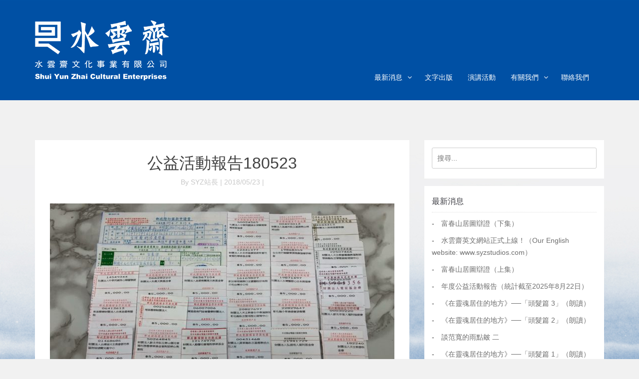

--- FILE ---
content_type: text/html; charset=UTF-8
request_url: https://syzstudio.com/2018/05/%E5%85%AC%E7%9B%8A%E6%B4%BB%E5%8B%95%E5%A0%B1%E5%91%8A180523/
body_size: 16706
content:
<!DOCTYPE html>
<html lang="zh-TW" prefix="og: http://ogp.me/ns# fb: http://ogp.me/ns/fb# article: http://ogp.me/ns/article#">
<head>
    <meta charset="UTF-8">
    <meta name="viewport" content="width=device-width, initial-scale=1">
    <title>公益活動報告180523 | 水雲齋文化事業有限公司</title>

                            <style>
.blog-section {padding-top:0px !important;}
.blog-section .section-title .section-heading {display:none;}
.two-man-img img {display:block;}
.blog-body .navigation ul li a:hover {color:#0053A7 !important;}

@media (max-width: 767px) {
    .navigation ul {
        background-color: #0252a6 !important;   
    }
    
    li.current>a, .navigation ul li a:hover, .navigation ul li a:focus, .navigation ul li a:active {
        color: #0053A7;
    }
}
.btn-view-all:hover {
    background-color: #FFF!important;
}
.about-yung {width: 370px;float: left;}
.about-yung.visible-lg .text.about {height:400px;}
.about-yung h2 {background: url(http://syzstudio.com/wp-content/uploads/2014/10/name_yung.png);position: relative;z-index: 10;width: 336px;height: 80px;color: transparent;margin-left: -10px;font-size:0px;}
.about-yung .text.about {padding: 60px 24px 0px;background: url(http://syzstudio.com/wp-content/uploads/2014/10/white_bar_down.png);margin-top: -73px;}
.about-yung .text.about p {line-height: 26px;font-size: 15px;}
.about-xuan {float: left;width: 370px;position: absolute;right: 35px;}
.about-xuan h2 {background: url(http://syzstudio.com/wp-content/uploads/2014/10/name_xuan.png);color: transparent;height: 80px;width: 336px;position: relative;z-index: 10;left: 97px;font-size:0px;}
.about-xuan .text.about {background: url(http://syzstudio.com/wp-content/uploads/2014/10/white_bar_down.png);text-align: right;padding: 70px 20px 0px;margin-top: -73px;}
.about-xuan.visible-lg .text.about {height:400px;}
.about-xuan .text.about p {font-size: 15px;line-height: 26px;}
.two-man-img {float: left;max-width: 744px;position: absolute;left: 211px;top: -99px;z-index: 10;}
.section-two-man {margin-top: 80px;position:relative;height: 488px;}
.abtme-box {max-width:700px;margin:0 auto;}
.abtme-box h1 {max-width:600px;margin:0 auto;position:relative;z-index:10;}
.abtme-box .content {padding:0 50px;background:url(http://syzstudio.com/wp-content/uploads/2014/10/white_bar_up.png) !important;display:block;min-height:360px;margin-top: -55px;z-index: 1;position: relative;}
.abtme-box h2 {background: transparent !important;color: #da6314 !important;width: auto !important;padding: 70px 0 40px !important;font-size: 30px !important;font-weight: 700 !important;text-align: center !important;}
.abtme-box .content .text.about p {line-height: 26px;}
.section-about {background:url(http://syzstudio.com/wp-content/uploads/2014/10/syz_founder_1920_1004.jpg) !important;}
.section-experience .section-subheading-nobg {max-width: 679px !important;margin: 25px auto 0 !important;}
.section-speech {background:url(http://syzstudio.com/wp-content/uploads/2014/10/syz_speech_1920_1008_3.jpg) !important;}
.section-portfolio {background:url(http://syzstudio.com/wp-content/uploads/2014/10/syz_publish_1920_1008.jpg) !important;}
.tags ul li.selected, .tags ul li:hover {border:1px solid #da6314 !important;background-color:#da6314 !important;}
h1.section-heading {background-color:#da6314 !important;}
.map-header {border-bottom:10px solid #da6314 !important;background-color:#da6314 !important;}
.map-header .map-link {background-color:#da6314 !important;}
.map-header .map-link i {color:#da6314 !important;}
.scroll-down i {color:rgba(2,82,166,.6);}
.scroll-down {border:rgba(2,82,166,.3) 2px solid;background:rgba(2,82,166,.1);}
.scroll-down:hover {border:rgba(2,82,166,.8) 2px solid;rgba(2,82,166,.0);rgba(2,82,166,.8)}
.intro-container {display:table !important;}
.home-container {display:table-cell;vertical-align:middle;}
.logo-new img {max-width:445px !important;width: 100% !important;display: block !important;position: static !important;height: auto !important;}
.home-text {margin-left:80px;max-width:555px;}
.home-text h1 {font-size: 36px;font-weight: 300;text-align: left;color:#da6314 !important;}
.home-text h2 .second-head {display:block;color:#da6314 !important;font-size:17px;font-weight:bold;margin-bottom:10px;}
.home-text h2 {font-weight: lighter;font-size: 14px;text-align: left;line-height: 1.4;margin-top: 14px;color:#da6314 !important;}
@media (max-width: 1199px) {
    .home-text {padding-top:12px;}
    .home-text {margin-left:65px;}
    .home-text h1 {font-size:28px;}
    .home-text h2 {font-size:12px;}
    .home-text h2 .second-head {font-size:14px;}
    .two-man-img {left: 150px;}
    .section-two-man {height: 790px;}
    .section-about {background-repeat: no-repeat !important;background-position-y: -66px !important;}
    .about-yung {position: absolute;bottom: 0px;left: 111px;}
    .about-yung .text.about {min-height: 350px;}
    .about-xuan {bottom: 0px;right: 55px;}
    .about-xuan .text.about {min-height: 350px;text-align: left;padding-top: 58px;}
    .about-xuan h2 {left: -14px;}
}
@media (max-width: 991px) {
    .home-text h1 {font-size:28.6px;}
    .logo-new img {margin:0 auto;}
    .home-text {margin:100px auto 0px;max-width:445px;}
    .two-man-img {left: 0px;}
    .section-two-man {width: 700px;margin: 80px auto 0;height: 773px;}
    .about-yung {left: 0px;width: 320px;}
    .about-xuan {right: 0px;width: 320px;}
    .section-about {background-position-y: -101px !important;}
}
@media (max-width: 767px) {
    .abtme-box .content {padding: 0 20px;margin-top: -40px;}
    .abtme-box {max-width: 300px;}
    .abtme-box h1 {font-size: 32px !important;max-width: 260px;}
    .abtme-box h1 span {font-size: 28px !important;}
    .abtme-box h2 {font-size: 12px !important;padding: 30px 0 20px 0 !important;line-height: 70px !important;}
    .abtme-box .content .text.about {margin-top: 0;}
    .abtme-box .content .text.about p {font-size: 14px;}
    .two-man-img {position: static;}
    .section-two-man {width: 300px;margin-top: 0px;}
    .about-yung {width: 300px;position: static;}
    .about-xuan {width: 300px;position: static;}
    .section-about {background-position-y: -448px !important;}
}
.section-portfolio .book-inline {
    width:80px;
    height:110px;
    display:block;
    margin:0 4px 4px 0;
    overflow: hidden;
}
.section-portfolio .book-inline:hover {
    opacity: 0.75;
    filter:alpha(opacity=75);
    background-color:#000;
}
.section-portfolio .book-inline img.book-thumb {
    width:100%;
}
.section-portfolio .book-info .book-image {
    display:block;
    float:left;
    max-width:400px;
    width:48%;
    margin:20px;
    }
.section-portfolio .book-info .book-desc {
    float:left;
    max-width:400px;
    width:48%;
}

.speech-container .speech-box {
    position:relative;
    display:block;
}
.speech-container .speech-box:hover {
    opacity:0.75;
    filter:alpha(opacity=75);
}
.speech-container .speech-box h4 {
    position: absolute;
    bottom:0;
    opacity:0.75;
    filter:alpha(opacity=75);
    color:#fff;
    background: #222;
    width:100%;
    padding:8px 12px;
    margin:0;
    font-size:24px;
    line-height: 1.4;
}
.speech-container .iosslider {
    /* required */
    position: relative;
    top: 0;
    left: 0;
    overflow: hidden;
    width:100%;
    height: 385px;
}
/* slider */
.speech-container .iosslider .slider {
    /* required */
    width: 100%;
    height: 353px;
    margin:0;
}
/* slide */
.speech-container .iosslider .slider .slide {
    /* required */
    float: left;
    width: 353px;
    height:353px;
    margin-left:21px;
}
.speech-container ul {
    list-style: none;
}

.speech-container .fluidHeight {
    width: 100%;
    height: 443px;
    padding: 45px 0;
    background: #363739 url('/wp-content/themes/resumiwp/img/container-bg.jpg') repeat 50% 0;
    box-shadow: inset 0 3px 10px -4px #000, inset 0 -3px 10px -4px #000;
}
.speech-container .iosslider .slide_selectors {
    position: relative;
    bottom: -17px;
    left: 0;
    width: 270px;
    margin: 0 auto;
    z-index: 1;
    height: 11px;
}
.speech-container .iosslider .slide_selectors .prev {
    float: left;
    width: 11px;
    height: 11px;
    background: url(/wp-content/themes/resumiwp/img/selector-prev.png) no-repeat 50% 0;
}
.speech-container .iosslider .slide_selectors .next {
    float: left;
    width: 11px;
    height: 11px;
    margin: 0 0 0 10px;
    background: url(/wp-content/themes/resumiwp/img/selector-next.png) no-repeat 50% 0;
}
.speech-container .iosslider .slide_selectors .item {
    float: left;
    width: 9px;
    height: 9px;
    background: #aaa;
    margin: 1px 1px 1px 11px;
    /* opacity: 0.25; */
    filter: alpha(opacity=25);
    border-radius: 10px;
}
.speech-container .iosslider .slide_selectors .item.first {
    margin-left: 1px;
}
.speech-container .iosslider .slide_selectors .selected {
    width: 11px;
    height: 11px;
    margin: 0 0 0 10px;
    background: #eee;
    opacity: 1;
    filter: alpha(opacity=100);
    box-shadow: none;
}
.speech-container .iosslider .slide_selectors .selected.first {
    margin-left: 0;
}
.section-experience .section-subheading-nobg {
    margin-bottom:0;
}
#slides {
    display: none;
}
.navigation ul li.current>a, .navigation ul li a:hover, .navigation ul li a:focus, .navigation ul li a:active {
        background-color: #FFF;
}
.navigation ul li.current>a, .navigation ul li a:hover, .navigation ul li a:focus, .navigation ul li a:hover {
        background-color: #FFF;
}
.navigation ul li.current>a, .navigation ul li a:hover, .navigation ul li a:focus, .navigation ul li a:focus {
        background-color: #FFF;
}
</style>                                            <script>
  (function(i,s,o,g,r,a,m){i['GoogleAnalyticsObject']=r;i[r]=i[r]||function(){
  (i[r].q=i[r].q||[]).push(arguments)},i[r].l=1*new Date();a=s.createElement(o),
  m=s.getElementsByTagName(o)[0];a.async=1;a.src=g;m.parentNode.insertBefore(a,m)
  })(window,document,'script','//www.google-analytics.com/analytics.js','ga');

  ga('create', 'UA-35133491-7', 'auto');
  ga('send', 'pageview');

</script>                    
    <meta property="og:image" content="https://syzstudio.com/wp-content/uploads/2018/05/S__90783763-300x225.jpg"/>
<!-- SEO Ultimate (http://www.seodesignsolutions.com/wordpress-seo/) -->
	<meta property="og:type" content="article" />
	<meta property="og:title" content="公益活動報告180523" />
	<meta property="og:url" content="https://syzstudio.com/2018/05/%e5%85%ac%e7%9b%8a%e6%b4%bb%e5%8b%95%e5%a0%b1%e5%91%8a180523/" />
	<meta property="og:image" content="https://syzstudio.com/wp-content/uploads/2018/05/S__90783763.jpg" />
	<meta property="article:published_time" content="2018-05-23" />
	<meta property="article:modified_time" content="2018-10-19" />
	<meta property="article:author" content="https://syzstudio.com/author/ken/" />
	<meta property="article:section" content="最新消息" />
	<meta property="article:tag" content="公益訊息" />
	<meta property="article:tag" content="劉墉" />
	<meta property="article:tag" content="好文分享" />
	<meta property="article:tag" content="重要資訊" />
	<meta property="og:site_name" content="水雲齋文化事業有限公司" />
	<meta name="twitter:card" content="summary" />
<!-- /SEO Ultimate -->

<link rel='dns-prefetch' href='//maxcdn.bootstrapcdn.com' />
<link rel='dns-prefetch' href='//s.w.org' />
<link rel="alternate" type="application/rss+xml" title="訂閱《水雲齋文化事業有限公司》&raquo; 資訊提供" href="https://syzstudio.com/feed/" />
<link rel="alternate" type="application/rss+xml" title="訂閱《水雲齋文化事業有限公司》&raquo; 留言的資訊提供" href="https://syzstudio.com/comments/feed/" />
		<script type="text/javascript">
			window._wpemojiSettings = {"baseUrl":"https:\/\/s.w.org\/images\/core\/emoji\/12.0.0-1\/72x72\/","ext":".png","svgUrl":"https:\/\/s.w.org\/images\/core\/emoji\/12.0.0-1\/svg\/","svgExt":".svg","source":{"concatemoji":"https:\/\/syzstudio.com\/wp-includes\/js\/wp-emoji-release.min.js?ver=5.4.9"}};
			/*! This file is auto-generated */
			!function(e,a,t){var n,r,o,i=a.createElement("canvas"),p=i.getContext&&i.getContext("2d");function s(e,t){var a=String.fromCharCode;p.clearRect(0,0,i.width,i.height),p.fillText(a.apply(this,e),0,0);e=i.toDataURL();return p.clearRect(0,0,i.width,i.height),p.fillText(a.apply(this,t),0,0),e===i.toDataURL()}function c(e){var t=a.createElement("script");t.src=e,t.defer=t.type="text/javascript",a.getElementsByTagName("head")[0].appendChild(t)}for(o=Array("flag","emoji"),t.supports={everything:!0,everythingExceptFlag:!0},r=0;r<o.length;r++)t.supports[o[r]]=function(e){if(!p||!p.fillText)return!1;switch(p.textBaseline="top",p.font="600 32px Arial",e){case"flag":return s([127987,65039,8205,9895,65039],[127987,65039,8203,9895,65039])?!1:!s([55356,56826,55356,56819],[55356,56826,8203,55356,56819])&&!s([55356,57332,56128,56423,56128,56418,56128,56421,56128,56430,56128,56423,56128,56447],[55356,57332,8203,56128,56423,8203,56128,56418,8203,56128,56421,8203,56128,56430,8203,56128,56423,8203,56128,56447]);case"emoji":return!s([55357,56424,55356,57342,8205,55358,56605,8205,55357,56424,55356,57340],[55357,56424,55356,57342,8203,55358,56605,8203,55357,56424,55356,57340])}return!1}(o[r]),t.supports.everything=t.supports.everything&&t.supports[o[r]],"flag"!==o[r]&&(t.supports.everythingExceptFlag=t.supports.everythingExceptFlag&&t.supports[o[r]]);t.supports.everythingExceptFlag=t.supports.everythingExceptFlag&&!t.supports.flag,t.DOMReady=!1,t.readyCallback=function(){t.DOMReady=!0},t.supports.everything||(n=function(){t.readyCallback()},a.addEventListener?(a.addEventListener("DOMContentLoaded",n,!1),e.addEventListener("load",n,!1)):(e.attachEvent("onload",n),a.attachEvent("onreadystatechange",function(){"complete"===a.readyState&&t.readyCallback()})),(n=t.source||{}).concatemoji?c(n.concatemoji):n.wpemoji&&n.twemoji&&(c(n.twemoji),c(n.wpemoji)))}(window,document,window._wpemojiSettings);
		</script>
		<style type="text/css">
img.wp-smiley,
img.emoji {
	display: inline !important;
	border: none !important;
	box-shadow: none !important;
	height: 1em !important;
	width: 1em !important;
	margin: 0 .07em !important;
	vertical-align: -0.1em !important;
	background: none !important;
	padding: 0 !important;
}
</style>
	<link rel='stylesheet' id='wp-block-library-css'  href='https://syzstudio.com/wp-includes/css/dist/block-library/style.min.css?ver=5.4.9' type='text/css' media='all' />
<link rel='stylesheet' id='contact-form-7-css'  href='https://syzstudio.com/wp-content/plugins/contact-form-7/includes/css/styles.css?ver=4.3' type='text/css' media='all' />
<link rel='stylesheet' id='hupso_css-css'  href='https://syzstudio.com/wp-content/plugins/hupso-share-buttons-for-twitter-facebook-google/style.css?ver=5.4.9' type='text/css' media='all' />
<link rel='stylesheet' id='rs-plugin-settings-css'  href='https://syzstudio.com/wp-content/plugins/revslider/public/assets/css/settings.css?ver=5.4.8.3' type='text/css' media='all' />
<style id='rs-plugin-settings-inline-css' type='text/css'>
#rs-demo-id {}
</style>
<link rel='stylesheet' id='resumi-style-css'  href='https://syzstudio.com/wp-content/themes/resumiwp/style.css?ver=5.4.9' type='text/css' media='all' />
<link rel='stylesheet' id='bootstrap-css'  href='//maxcdn.bootstrapcdn.com/bootstrap/3.0.2/css/bootstrap.min.css?ver=5.4.9' type='text/css' media='all' />
<link rel='stylesheet' id='fontawesome-css'  href='//maxcdn.bootstrapcdn.com/font-awesome/4.0.3/css/font-awesome.min.css?ver=5.4.9' type='text/css' media='all' />
<link rel='stylesheet' id='pretify-css'  href='https://syzstudio.com/wp-content/themes/resumiwp/css/prettify.min.css?ver=5.4.9' type='text/css' media='all' />
<link rel='stylesheet' id='superslides-css'  href='https://syzstudio.com/wp-content/themes/resumiwp/css/superslides.min.css?ver=5.4.9' type='text/css' media='all' />
<link rel='stylesheet' id='animate-css'  href='https://syzstudio.com/wp-content/themes/resumiwp/css/animate.min.css?ver=5.4.9' type='text/css' media='all' />
<link rel='stylesheet' id='owlcss-css'  href='https://syzstudio.com/wp-content/themes/resumiwp/css/owl.carousel.min.css?ver=5.4.9' type='text/css' media='all' />
<link rel='stylesheet' id='owlthemecss-css'  href='https://syzstudio.com/wp-content/themes/resumiwp/css/owl.theme.min.css?ver=5.4.9' type='text/css' media='all' />
<link rel='stylesheet' id='owlthemetransition-css'  href='https://syzstudio.com/wp-content/themes/resumiwp/css/owl.transitions.min.css?ver=5.4.9' type='text/css' media='all' />
<link rel='stylesheet' id='magnific-popup-css'  href='https://syzstudio.com/wp-content/themes/resumiwp/css/magnific-popup.min.css?ver=5.4.9' type='text/css' media='all' />
<link rel='stylesheet' id='superfish-css'  href='https://syzstudio.com/wp-content/themes/resumiwp/css/superfish.min.css?ver=5.4.9' type='text/css' media='all' />
<link rel='stylesheet' id='megafolio-css'  href='https://syzstudio.com/wp-content/themes/resumiwp/css/megafolio-style.min.css?ver=5.4.9' type='text/css' media='all' />
<link rel='stylesheet' id='megafoliosettings-css'  href='https://syzstudio.com/wp-content/themes/resumiwp/css/megafolio-settings.css?ver=2' type='text/css' media='all' />
<link rel='stylesheet' id='resumestyle-css'  href='https://syzstudio.com/wp-content/themes/resumiwp/css/style.min.css?ver=12.0' type='text/css' media='all' />
<link rel='stylesheet' id='resumestyleres-css'  href='https://syzstudio.com/wp-content/themes/resumiwp/css/style-responsive.css?ver=5.0' type='text/css' media='all' />
<link rel='stylesheet' id='reset-css'  href='https://syzstudio.com/wp-content/themes/resumiwp/css/apps-reset.min.css?ver=5.4.9' type='text/css' media='all' />
<link rel='stylesheet' id='widget-css'  href='https://syzstudio.com/wp-content/themes/resumiwp/css/widget.min.css?ver=5.4.9' type='text/css' media='all' />
<link rel='stylesheet' id='fancyboxcss-css'  href='https://syzstudio.com/wp-content/themes/resumiwp/css/jquery.fancybox.css?ver=5.4.9' type='text/css' media='all' />
<link rel='stylesheet' id='blog-style-css'  href='https://syzstudio.com/wp-content/themes/resumiwp/css/blog.min.css?ver=2.0' type='text/css' media='all' />
<script type='text/javascript' src='https://syzstudio.com/wp-includes/js/jquery/jquery.js?ver=1.12.4-wp'></script>
<script type='text/javascript' src='https://syzstudio.com/wp-includes/js/jquery/jquery-migrate.min.js?ver=1.4.1'></script>
<script type='text/javascript' src='https://syzstudio.com/wp-content/plugins/revslider/public/assets/js/jquery.themepunch.tools.min.js?ver=5.4.8.3'></script>
<script type='text/javascript' src='https://syzstudio.com/wp-content/plugins/revslider/public/assets/js/jquery.themepunch.revolution.min.js?ver=5.4.8.3'></script>
<script type='text/javascript' src='https://syzstudio.com/wp-content/themes/resumiwp/js/wow.min.js?ver=1'></script>
<link rel='https://api.w.org/' href='https://syzstudio.com/wp-json/' />
<link rel="EditURI" type="application/rsd+xml" title="RSD" href="https://syzstudio.com/xmlrpc.php?rsd" />
<link rel="wlwmanifest" type="application/wlwmanifest+xml" href="https://syzstudio.com/wp-includes/wlwmanifest.xml" /> 
<link rel='prev' title='劉墉原創畫作：《禪園春暖》' href='https://syzstudio.com/2018/05/%e5%8a%89%e5%a2%89%e5%8e%9f%e5%89%b5%e7%95%ab%e4%bd%9c%ef%bc%9a%e3%80%8a%e7%a6%aa%e5%9c%92%e6%98%a5%e6%9a%96%e3%80%8b-2/' />
<link rel='next' title='劉墉原創畫作：《月夜潛行》' href='https://syzstudio.com/2018/05/%e5%8a%89%e5%a2%89%e5%8e%9f%e5%89%b5%e7%95%ab%e4%bd%9c%ef%bc%9a%e3%80%8a%e6%9c%88%e5%a4%9c%e6%bd%9b%e8%a1%8c%e3%80%8b/' />
<meta name="generator" content="WordPress 5.4.9" />
<link rel="canonical" href="https://syzstudio.com/2018/05/%e5%85%ac%e7%9b%8a%e6%b4%bb%e5%8b%95%e5%a0%b1%e5%91%8a180523/" />
<link rel='shortlink' href='https://syzstudio.com/?p=4977' />
<link rel="alternate" type="application/json+oembed" href="https://syzstudio.com/wp-json/oembed/1.0/embed?url=https%3A%2F%2Fsyzstudio.com%2F2018%2F05%2F%25e5%2585%25ac%25e7%259b%258a%25e6%25b4%25bb%25e5%258b%2595%25e5%25a0%25b1%25e5%2591%258a180523%2F" />
<link rel="alternate" type="text/xml+oembed" href="https://syzstudio.com/wp-json/oembed/1.0/embed?url=https%3A%2F%2Fsyzstudio.com%2F2018%2F05%2F%25e5%2585%25ac%25e7%259b%258a%25e6%25b4%25bb%25e5%258b%2595%25e5%25a0%25b1%25e5%2591%258a180523%2F&#038;format=xml" />
<!-- Vipers Video Quicktags v6.5.2 | http://www.viper007bond.com/wordpress-plugins/vipers-video-quicktags/ -->
<style type="text/css">
.vvqbox { display: block; max-width: 100%; visibility: visible !important; margin: 10px auto; } .vvqbox img { max-width: 100%; height: 100%; } .vvqbox object { max-width: 100%; } 
</style>
<script type="text/javascript">
// <![CDATA[
	var vvqflashvars = {};
	var vvqparams = { wmode: "opaque", allowfullscreen: "true", allowscriptaccess: "always" };
	var vvqattributes = {};
	var vvqexpressinstall = "https://syzstudio.com/wp-content/plugins/vipers-video-quicktags/resources/expressinstall.swf";
// ]]>
</script>
<meta name="generator" content="Powered by Slider Revolution 5.4.8.3 - responsive, Mobile-Friendly Slider Plugin for WordPress with comfortable drag and drop interface." />
<script type="text/javascript">function setREVStartSize(e){									
						try{ e.c=jQuery(e.c);var i=jQuery(window).width(),t=9999,r=0,n=0,l=0,f=0,s=0,h=0;
							if(e.responsiveLevels&&(jQuery.each(e.responsiveLevels,function(e,f){f>i&&(t=r=f,l=e),i>f&&f>r&&(r=f,n=e)}),t>r&&(l=n)),f=e.gridheight[l]||e.gridheight[0]||e.gridheight,s=e.gridwidth[l]||e.gridwidth[0]||e.gridwidth,h=i/s,h=h>1?1:h,f=Math.round(h*f),"fullscreen"==e.sliderLayout){var u=(e.c.width(),jQuery(window).height());if(void 0!=e.fullScreenOffsetContainer){var c=e.fullScreenOffsetContainer.split(",");if (c) jQuery.each(c,function(e,i){u=jQuery(i).length>0?u-jQuery(i).outerHeight(!0):u}),e.fullScreenOffset.split("%").length>1&&void 0!=e.fullScreenOffset&&e.fullScreenOffset.length>0?u-=jQuery(window).height()*parseInt(e.fullScreenOffset,0)/100:void 0!=e.fullScreenOffset&&e.fullScreenOffset.length>0&&(u-=parseInt(e.fullScreenOffset,0))}f=u}else void 0!=e.minHeight&&f<e.minHeight&&(f=e.minHeight);e.c.closest(".rev_slider_wrapper").css({height:f})					
						}catch(d){console.log("Failure at Presize of Slider:"+d)}						
					};</script>
<style type="text/css" title="dynamic-css" class="options-output">.home-text h1{font-family:Arial, Helvetica, sans-serif;letter-spacing:3px;font-weight:normal;font-style:normal;font-size:70px;}.home-text h2{font-family:Arial, Helvetica, sans-serif;letter-spacing:2px;font-weight:normal;font-style:normal;font-size:28px;}h1.section-heading{font-family:Arial, Helvetica, sans-serif;font-size:62px;}.section-subheading-nobg{font-family:Arial, Helvetica, sans-serif;font-size:20px;}body{font-family:Arial, Helvetica, sans-serif;}</style>
    <!--[if lt IE 9]>
    <link rel="stylesheet" type="text/css" media="all" href="/wp-content/themes/resumex/css/bootstrap.ie8.css"/>
    <script src="http://html5shiv.googlecode.com/svn/trunk/html5.js"></script>
    <![endif]-->


<body class="blog-body">
<style>
    /*新版 custom menu header 2016.03 */

        .sticky-trick {
          height: 1px;
          width: 100%;
          background-color: #0053A7;
        }

        .navigation ul li.current>a, .navigation ul li a:hover, .navigation ul li a:focus, .navigation ul li a:active {
            background-color: #FFF;
        }
        .menu-icon {
            border: none;
            width: 36px;
            height: 22px;
            margin-bottom: -6px;
            background-color: #0053A7;
            box-shadow: none;
            float: right;
            margin-top: 50px;
        }
        
        .menu-icon {
            position: relative;
            display: inline-block;
            vertical-align: middle;
            cursor: pointer;
            width: 28px;
            height: 26px;
        }
        
        .menu-icon::after {
            content: '';
            position: absolute;
            display: block;
            width: 100%;
            height: 2px;
            background: #fefefe;
            top: 0;
            left: 0;
        }
        
        .menu-icon::after {
            background-color: #FFF;
            box-shadow: 0 9px 0 #FFF, 0 18px 0 #FFF;
            height: 4px;
            border-radius: 10px;
        }

        .menu-icon:active {
          border: none;
          box-shadow: none;
        }

        .menu-icon:hover {
          border: none;
          box-shadow: none;
        }

        .menu-icon:focus {
          border: none;
          box-shadow: none;
        }

        .menu-logo {
          margin-top: 40px;
          margin-bottom: 40px;
          height: 120px;
          width: 268px;
          background-image: url('https://syzstudio.com/wp-content/themes/resumiwp/img/SYZ_268_120_white.png');
          background-size: cover;
        }

        .menu-logo-text {
          color: #FFF;
          font-size: 12px;
          font-weight: bold;
        }

        /*子選單*/
        #cus-nav .sub-menu>li>a {
          margin-top: 0px;
          line-height: 28px !important;
          height: 50px;
          padding: .75em 1em;
        }

        #cus-nav .sub-menu {
          margin: 0;
          z-index: -1;
        }

        .sticky-nav #cus-nav ul>li>a {
          margin-top: 0px;
          height: 50px;
          line-height: 55px;
        }

        .sticky-nav #cus-nav .sub-menu>li>a {
          line-height: 32px;
        }

        .sticky-nav .menu-logo {
          height: 30px;
          width: 100px;
          margin-top: 8px;
          margin-bottom: 8px;
          background-image: url('https://syzstudio.com/wp-content/themes/resumiwp/img/SYZ_100_35_white_fixed-1.png');
          -webkit-animation-name: smaller;
          -webkit-animation-duration: 0.2s;
          animation-name: smaller;
          animation-duration: 0.2s;
        }

        #cus-nav ul>li>a {
          margin-top: 104px;
          height: 96px;
        }

        .sticky-nav #cus-nav ul>li>a {
          margin-top: 0px;
          height: 50px;
          line-height: 55px;
        }

        @media (max-width: 980px) and (min-width: 768px) {
          .sticky-logo {
              display: block;
          }
          .menu-logo {
            height: 62px;
            width: 134px;
          }
          .nav.navbar-nav.pull-right {
            width: inherit;
            padding-top: 46px;
            margin-bottom: 0;
            margin-top: 0;
          }
          .sticky-nav .nav.navbar-nav.pull-right {
            padding-top: 0px;
          }
        }

        @media (min-width: 768px) and (max-width: 980px){
          #cus-nav ul>li>a {
            margin-top: 0px;
            margin-bottom: 0;
          }

          .sticky-nav #cus-nav ul>li>a {
            height: 50px;
            line-height: 55px;
          }
        }  

        @media (min-width: 768px){
          .menu-icon {
            display: none;
          } 
        }


        @media (max-width: 767px) {
          .sticky-nav .menu-icon {
            margin-top: 15px;
          }

          .menu-icon {
            margin-top: 38px;
          } 

          .menu-logo {
            margin-top: 20px;
            margin-bottom: 20px;
            height: 62px;
            width: 134px;
            background-image: url('https://syzstudio.com/wp-content/themes/resumiwp/img/SYZ_134_62_white.png');
          }

          #cus-nav ul>li>a {
            margin-top: 0px;
            height: 50px;
            display: block;
            line-height: 50px;
          } 

          /*子選單 mobile*/

          .sf-menu li ul li a {
             background-color: #0252A6;
          }

          #cus-nav .sub-menu {
            display: block !important;
            box-shadow: none;
            z-index: 0;
          }

          .sf-with-ul:after {
            content: "" !important;
          }

          #cus-nav .sub-menu>li>a {
            line-height: 0px;
            color: #FFF;
            padding-left: 12px;
          }

          #cus-nav .sub-menu>li>a:before {
            content: "－";
          }

          /*子選單手機版*/
         .sf-menu ul {
            position: relative !important;
          }
        }
      
        @-webkit-keyframes smaller {
          from {margin-top: 30px;margin-bottom: 30px;}
          to {margin-top: 15px;margin-bottom: 15px;}
        }
</style>
<div class="sticky-trick"></div>
    <div class="navigation clearfix">
        <div class="container">
            <div class="row">
                <div class="col-md-12">
                    <div class="navbar navbar-static-top">
                        <div>
                            <div class="navbar-header">
                                <button class="menu-icon"  data-toggle="collapse" data-target=".navbar-collapse"></button>
                                <a class="sticky-logo" href="https://syzstudio.com">
                                    <div class="menu-logo"></div>
                                </a>
                            </div>
                            <div id="cus-nav" class="navbar-collapse collapse ddsmoothmenu" id="smoothmenu1">
                                <ul id="menu-main" class="nav navbar-nav pull-right top-nav sf-menu"><li id="menu-item-3320" class="menu-item menu-item-type-post_type menu-item-object-page menu-item-home menu-item-has-children menu-item-3320"><a class="normal"  href="https://syzstudio.com/">最新消息</a>
<ul class="sub-menu">
	<li id="menu-item-381" class="menu-item menu-item-type-custom menu-item-object-custom menu-item-381"><a class="normal"  href="http://syzstudio.com/tag/%E5%A5%BD%E6%96%87%E5%88%86%E4%BA%AB/">好文分享</a></li>
	<li id="menu-item-3321" class="menu-item menu-item-type-custom menu-item-object-custom menu-item-3321"><a class="normal"  href="http://syzstudio.com/%E4%BD%9C%E8%80%85%E9%80%A3%E7%B5%90/">作者連結</a></li>
</ul>
</li>
<li id="menu-item-3315" class="menu-item menu-item-type-post_type menu-item-object-page menu-item-3315"><a class="normal"  href="https://syzstudio.com/publish/">文字出版</a></li>
<li id="menu-item-3316" class="menu-item menu-item-type-post_type menu-item-object-page menu-item-3316"><a class="normal"  href="https://syzstudio.com/activity/">演講活動</a></li>
<li id="menu-item-3319" class="menu-item menu-item-type-post_type menu-item-object-page menu-item-has-children menu-item-3319"><a class="normal"  href="https://syzstudio.com/about/">有關我們</a>
<ul class="sub-menu">
	<li id="menu-item-3486" class="menu-item menu-item-type-post_type menu-item-object-page menu-item-3486"><a class="normal"  href="https://syzstudio.com/%e4%bd%9c%e8%80%85%e4%bb%8b%e7%b4%b9/%e5%8a%89%e5%a2%89/">劉墉介紹</a></li>
	<li id="menu-item-3485" class="menu-item menu-item-type-post_type menu-item-object-page menu-item-3485"><a class="normal"  href="https://syzstudio.com/%e4%bd%9c%e8%80%85%e4%bb%8b%e7%b4%b9/%e5%8a%89%e8%bb%92/">劉軒介紹</a></li>
</ul>
</li>
<li id="menu-item-5675" class="menu-item menu-item-type-post_type menu-item-object-page menu-item-5675"><a class="normal"  href="https://syzstudio.com/contact-us/">聯絡我們</a></li>
</ul>                            </div>
                        </div>
                    </div>
                </div>
            </div>
        </div>
    </div>

    <div class="blog-section" style="background:url(http://syzstudio.com/wp-content/uploads/2014/06/syz_blog_bg_1920.jpg);">
        <div class="container">
            <div class="section-title">
                <!-- <h1 class="section-heading">水雲齋文化事業有限公司</h1> -->

                <h2 class="section-subheading-nobg">超越出版社</h2>
            </div>
            <div class="row blog">
                <div class="col-md-8">
                                            <div class="panel">
                            <div class="panel-body">
                                <h1 class="text-center mtop35"><a
                                        href="https://syzstudio.com/2018/05/%e5%85%ac%e7%9b%8a%e6%b4%bb%e5%8b%95%e5%a0%b1%e5%91%8a180523/">公益活動報告180523</a></h1>

                                <p class="text-center auth-row">
                                    By SYZ站長 | 2018/05/23 |                                 </p>

                                <div class="blog-img-wide">
                                    <img width="690" height="518" src="[data-uri]" data-lazy-type="image" data-lazy-src="https://syzstudio.com/wp-content/uploads/2018/05/S__90783763-690x518.jpg" class="lazy lazy-hidden attachment-blog-featured size-blog-featured wp-post-image" alt="" data-lazy-srcset="https://syzstudio.com/wp-content/uploads/2018/05/S__90783763-690x518.jpg 690w, https://syzstudio.com/wp-content/uploads/2018/05/S__90783763-300x225.jpg 300w, https://syzstudio.com/wp-content/uploads/2018/05/S__90783763-768x576.jpg 768w, https://syzstudio.com/wp-content/uploads/2018/05/S__90783763-1024x768.jpg 1024w, https://syzstudio.com/wp-content/uploads/2018/05/S__90783763-206x155.jpg 206w, https://syzstudio.com/wp-content/uploads/2018/05/S__90783763-336x252.jpg 336w, https://syzstudio.com/wp-content/uploads/2018/05/S__90783763-168x126.jpg 168w" sizes="(max-width: 690px) 100vw, 690px" /><noscript><img width="690" height="518" src="https://syzstudio.com/wp-content/uploads/2018/05/S__90783763-690x518.jpg" class="attachment-blog-featured size-blog-featured wp-post-image" alt="" srcset="https://syzstudio.com/wp-content/uploads/2018/05/S__90783763-690x518.jpg 690w, https://syzstudio.com/wp-content/uploads/2018/05/S__90783763-300x225.jpg 300w, https://syzstudio.com/wp-content/uploads/2018/05/S__90783763-768x576.jpg 768w, https://syzstudio.com/wp-content/uploads/2018/05/S__90783763-1024x768.jpg 1024w, https://syzstudio.com/wp-content/uploads/2018/05/S__90783763-206x155.jpg 206w, https://syzstudio.com/wp-content/uploads/2018/05/S__90783763-336x252.jpg 336w, https://syzstudio.com/wp-content/uploads/2018/05/S__90783763-168x126.jpg 168w" sizes="(max-width: 690px) 100vw, 690px" /></noscript>                                </div>
                                
                                    <div style="padding-bottom:20px; padding-top:10px;clear:both;" class="hupso-share-buttons"><!-- Hupso Share Buttons - http://www.hupso.com/share/ --><a class="hupso_toolbar" href="http://www.hupso.com/share/"><img class="lazy lazy-hidden" src="[data-uri]" data-lazy-type="image" data-lazy-src="https://static.hupso.com/share/buttons/lang/zh/share.png" style="border:0px; padding-top:5px; float:left;" alt="Share Button"/><noscript><img class="lazy lazy-hidden" src="[data-uri]" data-lazy-type="image" data-lazy-src="https://static.hupso.com/share/buttons/lang/zh/share.png" style="border:0px; padding-top:5px; float:left;" alt="Share Button"/><noscript><img src="https://static.hupso.com/share/buttons/lang/zh/share.png" style="border:0px; padding-top:5px; float:left;" alt="Share Button"/></noscript></noscript></a><script type="text/javascript">var hupso_services_t=new Array("Twitter","Facebook","Google Plus","Pinterest","Sina Weibo");var hupso_background_t="#EAF4FF";var hupso_border_t="#66CCFF";var hupso_toolbar_size_t="big";var hupso_image_folder_url = "";var hupso_url_t="";</script><script type="text/javascript" src="https://static.hupso.com/share/js/share_toolbar.js"></script><!-- Hupso Share Buttons --></div><p>劉墉先生提前將《白雲堂畫論畫法》版稅捐給以下公益團體：</p>
<p>財團法人台灣文學發展基金會 100,000元<br />
台灣省天主教會新竹教區附設德蘭兒童中心 5,000元<br />
天主教台南縣私立德蘭啟智中心 10,000元<br />
伊甸社會福利基金會 10,000元<br />
中華民國殘障聯盟 5,000元<br />
愛盲基金會 5,000元<br />
布農文教基金會 5,000元<br />
基督教蘭恩文教基金會 5,000元<br />
中華民國溪水旁關懷單親家庭協會 5,000元<br />
創世社會福利基金會 20,000元<br />
台北市基督徒救世會社會福利事業基金會 5,000元<br />
國際口足畫藝股份有限公司 5,000元<br />
台東基督教醫院 5,000元<br />
埔基醫療財團法人（埔里基督教醫院） 5,000元<br />
恆春基督教醫院 5,000元<br />
基督教門諾會醫院 5,000元<br />
彰化縣私立聖母聖心啟智中心 5,000元<br />
天主教會嘉義教區附設雲林縣私立華聖啟能發展中心 5,000元<br />
天主教善牧社會福利基金會（露晞服務中心） 5,000元<br />
屏東縣私立基督教伯大尼之家 5,000元<br />
高雄縣私立基督教山地育幼院 5,000元<br />
新北市盲人福利協進會 5,000元<br />
勵馨社會福利事業基金會 5,000元<br />
台北市行無礙資源推廣協會 5,000元<br />
弘道老人福利基金會 5,000元<br />
社團法人台北市新活力自立生活協會 10,000元<br />
社團法人台灣蠻野心足生態協會 5,000元<br />
財團法人新北市私立樂山園社會福利慈善事業基金會附設樂山教養院 5,000元<br />
彰化縣小草慈善會游貴蘭 5,000元<br />
社團法人臺東縣南迴健康促進關懷服務協會 20,000元<br />
財團法人臺灣防盲基金會 5,000元<br />
台灣藝術治療學會 5,000元</p>
<p><a href="http://syzstudio.com/wp-content/uploads/2018/05/S__90783763.jpg" target="_blank"><img class="lazy lazy-hidden alignnone wp-image-4979 size-large" src="[data-uri]" data-lazy-type="image" data-lazy-src="http://syzstudio.com/wp-content/uploads/2018/05/S__90783763-1024x768.jpg" alt="S__90783763" width="640" height="480" data-lazy-srcset="https://syzstudio.com/wp-content/uploads/2018/05/S__90783763-1024x768.jpg 1024w, https://syzstudio.com/wp-content/uploads/2018/05/S__90783763-300x225.jpg 300w, https://syzstudio.com/wp-content/uploads/2018/05/S__90783763-768x576.jpg 768w, https://syzstudio.com/wp-content/uploads/2018/05/S__90783763-206x155.jpg 206w, https://syzstudio.com/wp-content/uploads/2018/05/S__90783763-336x252.jpg 336w, https://syzstudio.com/wp-content/uploads/2018/05/S__90783763-690x518.jpg 690w, https://syzstudio.com/wp-content/uploads/2018/05/S__90783763-168x126.jpg 168w" sizes="(max-width: 640px) 100vw, 640px" /><noscript><img class="alignnone wp-image-4979 size-large" src="http://syzstudio.com/wp-content/uploads/2018/05/S__90783763-1024x768.jpg" alt="S__90783763" width="640" height="480" srcset="https://syzstudio.com/wp-content/uploads/2018/05/S__90783763-1024x768.jpg 1024w, https://syzstudio.com/wp-content/uploads/2018/05/S__90783763-300x225.jpg 300w, https://syzstudio.com/wp-content/uploads/2018/05/S__90783763-768x576.jpg 768w, https://syzstudio.com/wp-content/uploads/2018/05/S__90783763-206x155.jpg 206w, https://syzstudio.com/wp-content/uploads/2018/05/S__90783763-336x252.jpg 336w, https://syzstudio.com/wp-content/uploads/2018/05/S__90783763-690x518.jpg 690w, https://syzstudio.com/wp-content/uploads/2018/05/S__90783763-168x126.jpg 168w" sizes="(max-width: 640px) 100vw, 640px" /></noscript></a></p>
<p>&nbsp;</p>
<p><span style="color: #ff0000;">♥ 歡迎轉載及分享，但請尊重原創，如轉貼請勿修改，並附上所有原連結，謝謝！</span></p>
<div style="padding-bottom:20px; padding-top:10px;clear:both;" class="hupso-share-buttons"><!-- Hupso Share Buttons - http://www.hupso.com/share/ --><a class="hupso_toolbar" href="http://www.hupso.com/share/"><img class="lazy lazy-hidden" src="[data-uri]" data-lazy-type="image" data-lazy-src="https://static.hupso.com/share/buttons/lang/zh/share.png" style="border:0px; padding-top:5px; float:left;" alt="Share Button"/><noscript><img class="lazy lazy-hidden" src="[data-uri]" data-lazy-type="image" data-lazy-src="https://static.hupso.com/share/buttons/lang/zh/share.png" style="border:0px; padding-top:5px; float:left;" alt="Share Button"/><noscript><img src="https://static.hupso.com/share/buttons/lang/zh/share.png" style="border:0px; padding-top:5px; float:left;" alt="Share Button"/></noscript></noscript></a><script type="text/javascript">var hupso_services_t=new Array("Twitter","Facebook","Google Plus","Pinterest","Sina Weibo");var hupso_background_t="#EAF4FF";var hupso_border_t="#66CCFF";var hupso_toolbar_size_t="big";var hupso_image_folder_url = "";var hupso_url_t="";</script><script type="text/javascript" src="https://static.hupso.com/share/js/share_toolbar.js"></script><!-- Hupso Share Buttons --></div>
                                    
                                                                        <div class="blog-tags">
                                        TAGS
                                        <a href="https://syzstudio.com/tag/%e5%85%ac%e7%9b%8a%e8%a8%8a%e6%81%af/" rel="tag">公益訊息</a><a href="https://syzstudio.com/tag/%e5%8a%89%e5%a2%89/" rel="tag">劉墉</a><a href="https://syzstudio.com/tag/%e5%a5%bd%e6%96%87%e5%88%86%e4%ba%ab/" rel="tag">好文分享</a><a href="https://syzstudio.com/tag/%e9%87%8d%e8%a6%81%e8%b3%87%e8%a8%8a/" rel="tag">重要資訊</a>                                    </div>
                                

                            </div>
                        </div>
                                                                <div class="panel">
                            <div class="panel-body ">
                                <div class="media blog-cmnt">
                                    <a href="javascript:;" class="pull-left">
                                        <img src="[data-uri]" data-lazy-type="image" data-lazy-src="https://syzstudio.com/wp-content/uploads/2014/09/syz_profile1.jpg" width="96" height="96" alt="SYZ站長" class="lazy lazy-hidden avatar avatar-96 wp-user-avatar wp-user-avatar-96 alignnone photo" /><noscript><img src="https://syzstudio.com/wp-content/uploads/2014/09/syz_profile1.jpg" width="96" height="96" alt="SYZ站長" class="avatar avatar-96 wp-user-avatar wp-user-avatar-96 alignnone photo" /></noscript>                                    </a>

                                    <div class="media-body">
                                        <h4 class="media-heading">
                                            <a href="#">SYZ站長</a>
                                        </h4>

                                        <p class="mp-less">
                                            水雲齋的「心」很大，但「規模」很小，於1991年成立時，以《超越自己》和《我不是教你詐》等勵志出版品影響了大中華地區數代青年學子。20餘年來，水雲齋以「文學、藝術、教育」為主力營運方向，承接影視專輯策劃製作、舉辦演講和企業訓練、與國內外眾多基金會合辦公益活動，並持續捐贈資源給國內外公益組織，致力於對社會有正面的貢獻。                                        </p>
                                    </div>
                                </div>
                            </div>
                        </div>
                                                                <div class="text-center">
                        <ul class="pagination">
                                                    </ul>
                    </div>
                </div>
                <div class="col-md-4">
                    <aside id="search-2" class="widget widget_search"><form role="search" method="get" class="search-form" action="https://syzstudio.com/">
				<label>
					<span class="screen-reader-text">搜尋關鍵字:</span>
					<input type="search" class="search-field" placeholder="搜尋..." value="" name="s" />
				</label>
				<input type="submit" class="search-submit" value="搜尋" />
			</form></aside>		<aside id="recent-posts-2" class="widget widget_recent_entries">		<h1 class="widget-title">最新消息</h1>		<ul>
											<li>
					<a href="https://syzstudio.com/2026/01/%e5%af%8c%e6%98%a5%e5%b1%b1%e5%b1%85%e5%9c%96%e8%be%af%e8%ad%89%ef%bc%88%e4%b8%8b%e9%9b%86%ef%bc%89/">富春山居圖辯證（下集）</a>
									</li>
											<li>
					<a href="https://syzstudio.com/2026/01/%e6%b0%b4%e9%9b%b2%e9%bd%8b%e8%8b%b1%e6%96%87%e7%b6%b2%e7%ab%99%e6%ad%a3%e5%bc%8f%e4%b8%8a%e7%b7%9a%ef%bc%81%ef%bc%88our-english-website-www-syzstudios-com%ef%bc%89/">水雲齋英文網站正式上線！（Our English website: www.syzstudios.com）</a>
									</li>
											<li>
					<a href="https://syzstudio.com/2026/01/%e5%af%8c%e6%98%a5%e5%b1%b1%e5%b1%85%e5%9c%96%e8%be%af%e8%ad%89%ef%bc%88%e4%b8%8a%e9%9b%86%ef%bc%89/">富春山居圖辯證（上集）</a>
									</li>
											<li>
					<a href="https://syzstudio.com/2026/01/%e5%b9%b4%e5%ba%a6%e5%85%ac%e7%9b%8a%e6%b4%bb%e5%8b%95%e5%a0%b1%e5%91%8a%ef%bc%88%e7%b5%b1%e8%a8%88%e6%88%aa%e8%87%b32017%e5%b9%b42%e6%9c%8815%e6%97%a5%ef%bc%89/">年度公益活動報告（統計截至2025年8月22日）</a>
									</li>
											<li>
					<a href="https://syzstudio.com/2026/01/%e3%80%8a%e5%9c%a8%e9%9d%88%e9%ad%82%e5%b1%85%e4%bd%8f%e7%9a%84%e5%9c%b0%e6%96%b9%e3%80%8b%e2%94%80%e2%94%80%e3%80%8c%e9%a0%ad%e9%ab%ae%e7%af%87-3%e3%80%8d%ef%bc%88%e6%9c%97%e8%ae%80%ef%bc%89/">《在靈魂居住的地方》──「頭髮篇 3」（朗讀）</a>
									</li>
											<li>
					<a href="https://syzstudio.com/2026/01/%e3%80%8a%e5%9c%a8%e9%9d%88%e9%ad%82%e5%b1%85%e4%bd%8f%e7%9a%84%e5%9c%b0%e6%96%b9%e3%80%8b%e2%94%80%e2%94%80%e3%80%8c%e9%a0%ad%e9%ab%ae%e7%af%87-2%e3%80%8d%ef%bc%88%e6%9c%97%e8%ae%80%ef%bc%89/">《在靈魂居住的地方》──「頭髮篇 2」（朗讀）</a>
									</li>
											<li>
					<a href="https://syzstudio.com/2026/01/%e8%ab%87%e8%8c%83%e5%af%ac%e7%9a%84%e9%9b%a8%e9%bb%9e%e7%9a%b4-%e4%ba%8c/">談范寬的雨點皴 二</a>
									</li>
											<li>
					<a href="https://syzstudio.com/2025/12/%e3%80%8a%e5%9c%a8%e9%9d%88%e9%ad%82%e5%b1%85%e4%bd%8f%e7%9a%84%e5%9c%b0%e6%96%b9%e3%80%8b%e2%94%80%e2%94%80%e3%80%8c%e9%a0%ad%e9%ab%ae%e7%af%87-1%e3%80%8d%ef%bc%88%e6%9c%97%e8%ae%80%ef%bc%89/">《在靈魂居住的地方》──「頭髮篇 1」（朗讀）</a>
									</li>
											<li>
					<a href="https://syzstudio.com/2025/12/%e8%ab%87%e8%8c%83%e5%af%ac%e7%9a%84%e9%9b%a8%e9%bb%9e%e7%9a%b4/">談范寬的雨點皴</a>
									</li>
											<li>
					<a href="https://syzstudio.com/2025/12/%e8%8c%83%e5%af%ac%e7%a5%9e%e5%9c%a8%e5%93%aa%e8%a3%a1%ef%bc%9f/">范寬神在哪裡？</a>
									</li>
					</ul>
		</aside><aside id="text-3" class="widget widget_text"><h1 class="widget-title">購買資訊</h1>			<div class="textwidget"><p>水雲齋郵撥事宜<br />
郵撥帳號：15013515<br />
戶名：水雲齋文化事業有限公司<br />
掛號郵資由水雲齋負擔，僅限寄送台灣本島與外島地區，台灣以外地區需自付郵資，此計算方式不適用於優惠套書系列與特惠價格的書籍。</p>
</div>
		</aside><aside id="tag_cloud-2" class="widget widget_tag_cloud"><h1 class="widget-title">標籤</h1><div class="tagcloud"><a href="https://syzstudio.com/tag/kimi/" class="tag-cloud-link tag-link-19 tag-link-position-1" style="font-size: 8pt;" aria-label="KIMI (1 個項目)">KIMI</a>
<a href="https://syzstudio.com/tag/%e4%bd%9c%e5%93%81%e7%99%bc%e8%a1%a8/" class="tag-cloud-link tag-link-42 tag-link-position-2" style="font-size: 17.993421052632pt;" aria-label="作品發表 (291 個項目)">作品發表</a>
<a href="https://syzstudio.com/tag/%e5%85%ac%e7%9b%8a%e8%a8%8a%e6%81%af/" class="tag-cloud-link tag-link-44 tag-link-position-3" style="font-size: 16.335526315789pt;" aria-label="公益訊息 (127 個項目)">公益訊息</a>
<a href="https://syzstudio.com/tag/%e5%87%ba%e7%89%88%e8%b3%87%e8%a8%8a/" class="tag-cloud-link tag-link-43 tag-link-position-4" style="font-size: 15.138157894737pt;" aria-label="出版資訊 (69 個項目)">出版資訊</a>
<a href="https://syzstudio.com/tag/%e5%8a%89%e5%a2%89/" class="tag-cloud-link tag-link-11 tag-link-position-5" style="font-size: 21.907894736842pt;" aria-label="劉墉 (2,069 個項目)">劉墉</a>
<a href="https://syzstudio.com/tag/%e5%8a%89%e8%bb%92/" class="tag-cloud-link tag-link-10 tag-link-position-6" style="font-size: 16.934210526316pt;" aria-label="劉軒 (171 個項目)">劉軒</a>
<a href="https://syzstudio.com/tag/%e5%8e%9f%e5%89%b5%e6%96%87%e7%ab%a0%e5%88%86%e4%ba%ab/" class="tag-cloud-link tag-link-21 tag-link-position-7" style="font-size: 17.118421052632pt;" aria-label="原創文章分享 (189 個項目)">原創文章分享</a>
<a href="https://syzstudio.com/tag/%e5%8e%9f%e5%89%b5%e7%95%ab%e4%bd%9c%e5%88%86%e4%ba%ab/" class="tag-cloud-link tag-link-27 tag-link-position-8" style="font-size: 18.177631578947pt;" aria-label="原創畫作分享 (324 個項目)">原創畫作分享</a>
<a href="https://syzstudio.com/tag/%e5%8e%9f%e5%89%b5%e7%9f%ad%e6%96%87%e5%88%86%e4%ba%ab/" class="tag-cloud-link tag-link-23 tag-link-position-9" style="font-size: 18.960526315789pt;" aria-label="原創短文分享 (479 個項目)">原創短文分享</a>
<a href="https://syzstudio.com/tag/%e5%8e%9f%e5%89%b5%e7%9f%ad%e8%a9%a9%e5%88%86%e4%ba%ab/" class="tag-cloud-link tag-link-45 tag-link-position-10" style="font-size: 11.223684210526pt;" aria-label="原創短詩分享 (9 個項目)">原創短詩分享</a>
<a href="https://syzstudio.com/tag/%e5%a5%bd%e6%96%87%e5%88%86%e4%ba%ab/" class="tag-cloud-link tag-link-17 tag-link-position-11" style="font-size: 22pt;" aria-label="好文分享 (2,168 個項目)">好文分享</a>
<a href="https://syzstudio.com/tag/%e5%aa%92%e9%ab%94%e6%9b%9d%e5%85%89/" class="tag-cloud-link tag-link-34 tag-link-position-12" style="font-size: 16.703947368421pt;" aria-label="媒體曝光 (154 個項目)">媒體曝光</a>
<a href="https://syzstudio.com/tag/%e5%b0%8f%e5%b8%86/" class="tag-cloud-link tag-link-20 tag-link-position-13" style="font-size: 14.217105263158pt;" aria-label="小帆 (44 個項目)">小帆</a>
<a href="https://syzstudio.com/tag/%e5%bd%b1%e7%89%87%e5%88%86%e4%ba%ab/" class="tag-cloud-link tag-link-35 tag-link-position-14" style="font-size: 19.559210526316pt;" aria-label="影片分享 (646 個項目)">影片分享</a>
<a href="https://syzstudio.com/tag/%e5%bf%83%e6%83%85%e7%ad%86%e8%a8%98/" class="tag-cloud-link tag-link-36 tag-link-position-15" style="font-size: 21.539473684211pt;" aria-label="心情筆記 (1,742 個項目)">心情筆記</a>
<a href="https://syzstudio.com/tag/%e6%99%82%e4%ba%8b%e5%88%86%e6%9e%90/" class="tag-cloud-link tag-link-37 tag-link-position-16" style="font-size: 8pt;" aria-label="時事分析 (1 個項目)">時事分析</a>
<a href="https://syzstudio.com/tag/%e6%bc%94%e8%ac%9b%e6%b4%bb%e5%8b%95/" class="tag-cloud-link tag-link-38 tag-link-position-17" style="font-size: 14.861842105263pt;" aria-label="演講活動 (60 個項目)">演講活動</a>
<a href="https://syzstudio.com/tag/%e7%8e%8b%e7%b7%92/" class="tag-cloud-link tag-link-18 tag-link-position-18" style="font-size: 8pt;" aria-label="王緒 (1 個項目)">王緒</a>
<a href="https://syzstudio.com/tag/%e7%bf%bb%e8%ad%af%e5%a5%bd%e6%96%87%e5%88%86%e4%ba%ab/" class="tag-cloud-link tag-link-22 tag-link-position-19" style="font-size: 11.592105263158pt;" aria-label="翻譯好文分享 (11 個項目)">翻譯好文分享</a>
<a href="https://syzstudio.com/tag/%e8%b7%b3%e7%97%9b%e4%ba%ba%e7%94%9f/" class="tag-cloud-link tag-link-14 tag-link-position-20" style="font-size: 8pt;" aria-label="跳痛人生 (1 個項目)">跳痛人生</a>
<a href="https://syzstudio.com/tag/%e9%87%8d%e8%a6%81%e8%b3%87%e8%a8%8a/" class="tag-cloud-link tag-link-40 tag-link-position-21" style="font-size: 20.848684210526pt;" aria-label="重要資訊 (1,231 個項目)">重要資訊</a></div>
</aside><aside id="archives-2" class="widget widget_archive"><h1 class="widget-title">依時間排序</h1>		<label class="screen-reader-text" for="archives-dropdown-2">依時間排序</label>
		<select id="archives-dropdown-2" name="archive-dropdown">
			
			<option value="">選取月份</option>
				<option value='https://syzstudio.com/2026/01/'> 2026 年 1 月 &nbsp;(7)</option>
	<option value='https://syzstudio.com/2025/12/'> 2025 年 12 月 &nbsp;(11)</option>
	<option value='https://syzstudio.com/2025/11/'> 2025 年 11 月 &nbsp;(10)</option>
	<option value='https://syzstudio.com/2025/10/'> 2025 年 10 月 &nbsp;(12)</option>
	<option value='https://syzstudio.com/2025/09/'> 2025 年 9 月 &nbsp;(13)</option>
	<option value='https://syzstudio.com/2025/08/'> 2025 年 8 月 &nbsp;(9)</option>
	<option value='https://syzstudio.com/2025/07/'> 2025 年 7 月 &nbsp;(10)</option>
	<option value='https://syzstudio.com/2025/06/'> 2025 年 6 月 &nbsp;(11)</option>
	<option value='https://syzstudio.com/2025/05/'> 2025 年 5 月 &nbsp;(12)</option>
	<option value='https://syzstudio.com/2025/04/'> 2025 年 4 月 &nbsp;(14)</option>
	<option value='https://syzstudio.com/2025/03/'> 2025 年 3 月 &nbsp;(11)</option>
	<option value='https://syzstudio.com/2025/02/'> 2025 年 2 月 &nbsp;(12)</option>
	<option value='https://syzstudio.com/2025/01/'> 2025 年 1 月 &nbsp;(12)</option>
	<option value='https://syzstudio.com/2024/12/'> 2024 年 12 月 &nbsp;(14)</option>
	<option value='https://syzstudio.com/2024/11/'> 2024 年 11 月 &nbsp;(13)</option>
	<option value='https://syzstudio.com/2024/10/'> 2024 年 10 月 &nbsp;(12)</option>
	<option value='https://syzstudio.com/2024/09/'> 2024 年 9 月 &nbsp;(8)</option>
	<option value='https://syzstudio.com/2024/08/'> 2024 年 8 月 &nbsp;(12)</option>
	<option value='https://syzstudio.com/2024/07/'> 2024 年 7 月 &nbsp;(9)</option>
	<option value='https://syzstudio.com/2024/06/'> 2024 年 6 月 &nbsp;(8)</option>
	<option value='https://syzstudio.com/2024/05/'> 2024 年 5 月 &nbsp;(11)</option>
	<option value='https://syzstudio.com/2024/04/'> 2024 年 4 月 &nbsp;(11)</option>
	<option value='https://syzstudio.com/2024/03/'> 2024 年 3 月 &nbsp;(10)</option>
	<option value='https://syzstudio.com/2024/02/'> 2024 年 2 月 &nbsp;(8)</option>
	<option value='https://syzstudio.com/2024/01/'> 2024 年 1 月 &nbsp;(16)</option>
	<option value='https://syzstudio.com/2023/12/'> 2023 年 12 月 &nbsp;(12)</option>
	<option value='https://syzstudio.com/2023/11/'> 2023 年 11 月 &nbsp;(25)</option>
	<option value='https://syzstudio.com/2023/10/'> 2023 年 10 月 &nbsp;(14)</option>
	<option value='https://syzstudio.com/2023/09/'> 2023 年 9 月 &nbsp;(14)</option>
	<option value='https://syzstudio.com/2023/08/'> 2023 年 8 月 &nbsp;(12)</option>
	<option value='https://syzstudio.com/2023/07/'> 2023 年 7 月 &nbsp;(12)</option>
	<option value='https://syzstudio.com/2023/06/'> 2023 年 6 月 &nbsp;(11)</option>
	<option value='https://syzstudio.com/2023/05/'> 2023 年 5 月 &nbsp;(9)</option>
	<option value='https://syzstudio.com/2023/04/'> 2023 年 4 月 &nbsp;(7)</option>
	<option value='https://syzstudio.com/2023/03/'> 2023 年 3 月 &nbsp;(11)</option>
	<option value='https://syzstudio.com/2023/02/'> 2023 年 2 月 &nbsp;(17)</option>
	<option value='https://syzstudio.com/2023/01/'> 2023 年 1 月 &nbsp;(19)</option>
	<option value='https://syzstudio.com/2022/12/'> 2022 年 12 月 &nbsp;(17)</option>
	<option value='https://syzstudio.com/2022/11/'> 2022 年 11 月 &nbsp;(24)</option>
	<option value='https://syzstudio.com/2022/10/'> 2022 年 10 月 &nbsp;(24)</option>
	<option value='https://syzstudio.com/2022/09/'> 2022 年 9 月 &nbsp;(13)</option>
	<option value='https://syzstudio.com/2022/08/'> 2022 年 8 月 &nbsp;(16)</option>
	<option value='https://syzstudio.com/2022/07/'> 2022 年 7 月 &nbsp;(13)</option>
	<option value='https://syzstudio.com/2022/06/'> 2022 年 6 月 &nbsp;(13)</option>
	<option value='https://syzstudio.com/2022/05/'> 2022 年 5 月 &nbsp;(19)</option>
	<option value='https://syzstudio.com/2022/04/'> 2022 年 4 月 &nbsp;(15)</option>
	<option value='https://syzstudio.com/2022/03/'> 2022 年 3 月 &nbsp;(12)</option>
	<option value='https://syzstudio.com/2022/02/'> 2022 年 2 月 &nbsp;(10)</option>
	<option value='https://syzstudio.com/2022/01/'> 2022 年 1 月 &nbsp;(16)</option>
	<option value='https://syzstudio.com/2021/12/'> 2021 年 12 月 &nbsp;(18)</option>
	<option value='https://syzstudio.com/2021/11/'> 2021 年 11 月 &nbsp;(18)</option>
	<option value='https://syzstudio.com/2021/10/'> 2021 年 10 月 &nbsp;(24)</option>
	<option value='https://syzstudio.com/2021/09/'> 2021 年 9 月 &nbsp;(23)</option>
	<option value='https://syzstudio.com/2021/08/'> 2021 年 8 月 &nbsp;(25)</option>
	<option value='https://syzstudio.com/2021/07/'> 2021 年 7 月 &nbsp;(21)</option>
	<option value='https://syzstudio.com/2021/06/'> 2021 年 6 月 &nbsp;(25)</option>
	<option value='https://syzstudio.com/2021/05/'> 2021 年 5 月 &nbsp;(21)</option>
	<option value='https://syzstudio.com/2021/04/'> 2021 年 4 月 &nbsp;(27)</option>
	<option value='https://syzstudio.com/2021/03/'> 2021 年 3 月 &nbsp;(18)</option>
	<option value='https://syzstudio.com/2021/02/'> 2021 年 2 月 &nbsp;(22)</option>
	<option value='https://syzstudio.com/2021/01/'> 2021 年 1 月 &nbsp;(25)</option>
	<option value='https://syzstudio.com/2020/12/'> 2020 年 12 月 &nbsp;(27)</option>
	<option value='https://syzstudio.com/2020/11/'> 2020 年 11 月 &nbsp;(19)</option>
	<option value='https://syzstudio.com/2020/10/'> 2020 年 10 月 &nbsp;(14)</option>
	<option value='https://syzstudio.com/2020/09/'> 2020 年 9 月 &nbsp;(10)</option>
	<option value='https://syzstudio.com/2020/08/'> 2020 年 8 月 &nbsp;(8)</option>
	<option value='https://syzstudio.com/2020/07/'> 2020 年 7 月 &nbsp;(9)</option>
	<option value='https://syzstudio.com/2020/06/'> 2020 年 6 月 &nbsp;(10)</option>
	<option value='https://syzstudio.com/2020/05/'> 2020 年 5 月 &nbsp;(16)</option>
	<option value='https://syzstudio.com/2020/04/'> 2020 年 4 月 &nbsp;(10)</option>
	<option value='https://syzstudio.com/2020/03/'> 2020 年 3 月 &nbsp;(10)</option>
	<option value='https://syzstudio.com/2020/02/'> 2020 年 2 月 &nbsp;(6)</option>
	<option value='https://syzstudio.com/2020/01/'> 2020 年 1 月 &nbsp;(11)</option>
	<option value='https://syzstudio.com/2019/12/'> 2019 年 12 月 &nbsp;(10)</option>
	<option value='https://syzstudio.com/2019/11/'> 2019 年 11 月 &nbsp;(7)</option>
	<option value='https://syzstudio.com/2019/10/'> 2019 年 10 月 &nbsp;(9)</option>
	<option value='https://syzstudio.com/2019/09/'> 2019 年 9 月 &nbsp;(9)</option>
	<option value='https://syzstudio.com/2019/08/'> 2019 年 8 月 &nbsp;(11)</option>
	<option value='https://syzstudio.com/2019/07/'> 2019 年 7 月 &nbsp;(8)</option>
	<option value='https://syzstudio.com/2019/06/'> 2019 年 6 月 &nbsp;(7)</option>
	<option value='https://syzstudio.com/2019/05/'> 2019 年 5 月 &nbsp;(10)</option>
	<option value='https://syzstudio.com/2019/04/'> 2019 年 4 月 &nbsp;(17)</option>
	<option value='https://syzstudio.com/2019/03/'> 2019 年 3 月 &nbsp;(11)</option>
	<option value='https://syzstudio.com/2019/02/'> 2019 年 2 月 &nbsp;(12)</option>
	<option value='https://syzstudio.com/2019/01/'> 2019 年 1 月 &nbsp;(12)</option>
	<option value='https://syzstudio.com/2018/12/'> 2018 年 12 月 &nbsp;(10)</option>
	<option value='https://syzstudio.com/2018/11/'> 2018 年 11 月 &nbsp;(13)</option>
	<option value='https://syzstudio.com/2018/10/'> 2018 年 10 月 &nbsp;(11)</option>
	<option value='https://syzstudio.com/2018/09/'> 2018 年 9 月 &nbsp;(14)</option>
	<option value='https://syzstudio.com/2018/08/'> 2018 年 8 月 &nbsp;(14)</option>
	<option value='https://syzstudio.com/2018/07/'> 2018 年 7 月 &nbsp;(17)</option>
	<option value='https://syzstudio.com/2018/06/'> 2018 年 6 月 &nbsp;(21)</option>
	<option value='https://syzstudio.com/2018/05/'> 2018 年 5 月 &nbsp;(21)</option>
	<option value='https://syzstudio.com/2018/04/'> 2018 年 4 月 &nbsp;(15)</option>
	<option value='https://syzstudio.com/2018/03/'> 2018 年 3 月 &nbsp;(18)</option>
	<option value='https://syzstudio.com/2018/02/'> 2018 年 2 月 &nbsp;(22)</option>
	<option value='https://syzstudio.com/2018/01/'> 2018 年 1 月 &nbsp;(21)</option>
	<option value='https://syzstudio.com/2017/12/'> 2017 年 12 月 &nbsp;(16)</option>
	<option value='https://syzstudio.com/2017/11/'> 2017 年 11 月 &nbsp;(9)</option>
	<option value='https://syzstudio.com/2017/10/'> 2017 年 10 月 &nbsp;(17)</option>
	<option value='https://syzstudio.com/2017/09/'> 2017 年 9 月 &nbsp;(18)</option>
	<option value='https://syzstudio.com/2017/08/'> 2017 年 8 月 &nbsp;(12)</option>
	<option value='https://syzstudio.com/2017/07/'> 2017 年 7 月 &nbsp;(11)</option>
	<option value='https://syzstudio.com/2017/06/'> 2017 年 6 月 &nbsp;(20)</option>
	<option value='https://syzstudio.com/2017/05/'> 2017 年 5 月 &nbsp;(27)</option>
	<option value='https://syzstudio.com/2017/04/'> 2017 年 4 月 &nbsp;(18)</option>
	<option value='https://syzstudio.com/2017/03/'> 2017 年 3 月 &nbsp;(16)</option>
	<option value='https://syzstudio.com/2017/02/'> 2017 年 2 月 &nbsp;(16)</option>
	<option value='https://syzstudio.com/2017/01/'> 2017 年 1 月 &nbsp;(15)</option>
	<option value='https://syzstudio.com/2016/12/'> 2016 年 12 月 &nbsp;(19)</option>
	<option value='https://syzstudio.com/2016/11/'> 2016 年 11 月 &nbsp;(19)</option>
	<option value='https://syzstudio.com/2016/10/'> 2016 年 10 月 &nbsp;(15)</option>
	<option value='https://syzstudio.com/2016/09/'> 2016 年 9 月 &nbsp;(16)</option>
	<option value='https://syzstudio.com/2016/08/'> 2016 年 8 月 &nbsp;(15)</option>
	<option value='https://syzstudio.com/2016/07/'> 2016 年 7 月 &nbsp;(10)</option>
	<option value='https://syzstudio.com/2016/06/'> 2016 年 6 月 &nbsp;(11)</option>
	<option value='https://syzstudio.com/2016/05/'> 2016 年 5 月 &nbsp;(16)</option>
	<option value='https://syzstudio.com/2016/04/'> 2016 年 4 月 &nbsp;(20)</option>
	<option value='https://syzstudio.com/2016/03/'> 2016 年 3 月 &nbsp;(20)</option>
	<option value='https://syzstudio.com/2016/02/'> 2016 年 2 月 &nbsp;(11)</option>
	<option value='https://syzstudio.com/2016/01/'> 2016 年 1 月 &nbsp;(11)</option>
	<option value='https://syzstudio.com/2015/12/'> 2015 年 12 月 &nbsp;(13)</option>
	<option value='https://syzstudio.com/2015/11/'> 2015 年 11 月 &nbsp;(12)</option>
	<option value='https://syzstudio.com/2015/10/'> 2015 年 10 月 &nbsp;(11)</option>
	<option value='https://syzstudio.com/2015/09/'> 2015 年 9 月 &nbsp;(13)</option>
	<option value='https://syzstudio.com/2015/08/'> 2015 年 8 月 &nbsp;(20)</option>
	<option value='https://syzstudio.com/2015/07/'> 2015 年 7 月 &nbsp;(20)</option>
	<option value='https://syzstudio.com/2015/06/'> 2015 年 6 月 &nbsp;(23)</option>
	<option value='https://syzstudio.com/2015/05/'> 2015 年 5 月 &nbsp;(28)</option>
	<option value='https://syzstudio.com/2015/04/'> 2015 年 4 月 &nbsp;(20)</option>
	<option value='https://syzstudio.com/2015/03/'> 2015 年 3 月 &nbsp;(17)</option>
	<option value='https://syzstudio.com/2015/02/'> 2015 年 2 月 &nbsp;(13)</option>
	<option value='https://syzstudio.com/2015/01/'> 2015 年 1 月 &nbsp;(18)</option>
	<option value='https://syzstudio.com/2014/12/'> 2014 年 12 月 &nbsp;(24)</option>
	<option value='https://syzstudio.com/2014/11/'> 2014 年 11 月 &nbsp;(20)</option>
	<option value='https://syzstudio.com/2014/10/'> 2014 年 10 月 &nbsp;(39)</option>
	<option value='https://syzstudio.com/2014/09/'> 2014 年 9 月 &nbsp;(32)</option>
	<option value='https://syzstudio.com/2014/08/'> 2014 年 8 月 &nbsp;(30)</option>
	<option value='https://syzstudio.com/2014/07/'> 2014 年 7 月 &nbsp;(23)</option>
	<option value='https://syzstudio.com/2014/06/'> 2014 年 6 月 &nbsp;(109)</option>
	<option value='https://syzstudio.com/2014/05/'> 2014 年 5 月 &nbsp;(112)</option>
	<option value='https://syzstudio.com/2014/04/'> 2014 年 4 月 &nbsp;(5)</option>
	<option value='https://syzstudio.com/2014/03/'> 2014 年 3 月 &nbsp;(2)</option>
	<option value='https://syzstudio.com/2014/02/'> 2014 年 2 月 &nbsp;(1)</option>
	<option value='https://syzstudio.com/2014/01/'> 2014 年 1 月 &nbsp;(13)</option>
	<option value='https://syzstudio.com/2013/12/'> 2013 年 12 月 &nbsp;(1)</option>
	<option value='https://syzstudio.com/2013/11/'> 2013 年 11 月 &nbsp;(1)</option>
	<option value='https://syzstudio.com/2013/10/'> 2013 年 10 月 &nbsp;(1)</option>
	<option value='https://syzstudio.com/2013/09/'> 2013 年 9 月 &nbsp;(1)</option>
	<option value='https://syzstudio.com/2013/08/'> 2013 年 8 月 &nbsp;(1)</option>
	<option value='https://syzstudio.com/2013/07/'> 2013 年 7 月 &nbsp;(1)</option>
	<option value='https://syzstudio.com/2013/06/'> 2013 年 6 月 &nbsp;(1)</option>
	<option value='https://syzstudio.com/2013/05/'> 2013 年 5 月 &nbsp;(1)</option>
	<option value='https://syzstudio.com/2013/04/'> 2013 年 4 月 &nbsp;(1)</option>
	<option value='https://syzstudio.com/2013/03/'> 2013 年 3 月 &nbsp;(1)</option>
	<option value='https://syzstudio.com/2013/02/'> 2013 年 2 月 &nbsp;(1)</option>
	<option value='https://syzstudio.com/2013/01/'> 2013 年 1 月 &nbsp;(1)</option>
	<option value='https://syzstudio.com/2012/12/'> 2012 年 12 月 &nbsp;(1)</option>
	<option value='https://syzstudio.com/2012/11/'> 2012 年 11 月 &nbsp;(1)</option>
	<option value='https://syzstudio.com/2012/10/'> 2012 年 10 月 &nbsp;(1)</option>
	<option value='https://syzstudio.com/2012/09/'> 2012 年 9 月 &nbsp;(1)</option>
	<option value='https://syzstudio.com/2012/08/'> 2012 年 8 月 &nbsp;(1)</option>
	<option value='https://syzstudio.com/2012/07/'> 2012 年 7 月 &nbsp;(1)</option>
	<option value='https://syzstudio.com/2012/06/'> 2012 年 6 月 &nbsp;(1)</option>
	<option value='https://syzstudio.com/2012/05/'> 2012 年 5 月 &nbsp;(1)</option>
	<option value='https://syzstudio.com/2012/04/'> 2012 年 4 月 &nbsp;(1)</option>
	<option value='https://syzstudio.com/2012/02/'> 2012 年 2 月 &nbsp;(1)</option>
	<option value='https://syzstudio.com/2012/01/'> 2012 年 1 月 &nbsp;(1)</option>
	<option value='https://syzstudio.com/2011/12/'> 2011 年 12 月 &nbsp;(1)</option>
	<option value='https://syzstudio.com/2011/11/'> 2011 年 11 月 &nbsp;(1)</option>
	<option value='https://syzstudio.com/2011/10/'> 2011 年 10 月 &nbsp;(1)</option>
	<option value='https://syzstudio.com/2011/09/'> 2011 年 9 月 &nbsp;(1)</option>
	<option value='https://syzstudio.com/2011/08/'> 2011 年 8 月 &nbsp;(1)</option>
	<option value='https://syzstudio.com/2011/07/'> 2011 年 7 月 &nbsp;(1)</option>
	<option value='https://syzstudio.com/2010/06/'> 2010 年 6 月 &nbsp;(1)</option>
	<option value='https://syzstudio.com/2010/05/'> 2010 年 5 月 &nbsp;(1)</option>
	<option value='https://syzstudio.com/2010/04/'> 2010 年 4 月 &nbsp;(1)</option>
	<option value='https://syzstudio.com/2010/03/'> 2010 年 3 月 &nbsp;(1)</option>
	<option value='https://syzstudio.com/2010/02/'> 2010 年 2 月 &nbsp;(1)</option>
	<option value='https://syzstudio.com/2010/01/'> 2010 年 1 月 &nbsp;(1)</option>
	<option value='https://syzstudio.com/2009/12/'> 2009 年 12 月 &nbsp;(1)</option>
	<option value='https://syzstudio.com/2009/11/'> 2009 年 11 月 &nbsp;(1)</option>
	<option value='https://syzstudio.com/2009/10/'> 2009 年 10 月 &nbsp;(1)</option>
	<option value='https://syzstudio.com/2009/09/'> 2009 年 9 月 &nbsp;(1)</option>
	<option value='https://syzstudio.com/2009/08/'> 2009 年 8 月 &nbsp;(1)</option>
	<option value='https://syzstudio.com/2009/07/'> 2009 年 7 月 &nbsp;(1)</option>
	<option value='https://syzstudio.com/2009/06/'> 2009 年 6 月 &nbsp;(1)</option>
	<option value='https://syzstudio.com/2009/05/'> 2009 年 5 月 &nbsp;(1)</option>
	<option value='https://syzstudio.com/2009/04/'> 2009 年 4 月 &nbsp;(1)</option>
	<option value='https://syzstudio.com/2009/03/'> 2009 年 3 月 &nbsp;(1)</option>
	<option value='https://syzstudio.com/2009/02/'> 2009 年 2 月 &nbsp;(1)</option>
	<option value='https://syzstudio.com/2009/01/'> 2009 年 1 月 &nbsp;(1)</option>
	<option value='https://syzstudio.com/2008/12/'> 2008 年 12 月 &nbsp;(1)</option>
	<option value='https://syzstudio.com/2008/11/'> 2008 年 11 月 &nbsp;(1)</option>
	<option value='https://syzstudio.com/2008/10/'> 2008 年 10 月 &nbsp;(1)</option>
	<option value='https://syzstudio.com/2008/09/'> 2008 年 9 月 &nbsp;(1)</option>
	<option value='https://syzstudio.com/2008/08/'> 2008 年 8 月 &nbsp;(1)</option>
	<option value='https://syzstudio.com/2008/07/'> 2008 年 7 月 &nbsp;(1)</option>
	<option value='https://syzstudio.com/2008/06/'> 2008 年 6 月 &nbsp;(6)</option>
	<option value='https://syzstudio.com/2008/05/'> 2008 年 5 月 &nbsp;(1)</option>
	<option value='https://syzstudio.com/2008/04/'> 2008 年 4 月 &nbsp;(1)</option>
	<option value='https://syzstudio.com/2008/03/'> 2008 年 3 月 &nbsp;(1)</option>
	<option value='https://syzstudio.com/2008/01/'> 2008 年 1 月 &nbsp;(1)</option>
	<option value='https://syzstudio.com/2007/12/'> 2007 年 12 月 &nbsp;(2)</option>
	<option value='https://syzstudio.com/2007/11/'> 2007 年 11 月 &nbsp;(1)</option>
	<option value='https://syzstudio.com/2007/10/'> 2007 年 10 月 &nbsp;(1)</option>
	<option value='https://syzstudio.com/2007/09/'> 2007 年 9 月 &nbsp;(1)</option>
	<option value='https://syzstudio.com/2007/08/'> 2007 年 8 月 &nbsp;(1)</option>
	<option value='https://syzstudio.com/2007/07/'> 2007 年 7 月 &nbsp;(1)</option>
	<option value='https://syzstudio.com/2007/06/'> 2007 年 6 月 &nbsp;(1)</option>
	<option value='https://syzstudio.com/2007/05/'> 2007 年 5 月 &nbsp;(1)</option>
	<option value='https://syzstudio.com/2007/04/'> 2007 年 4 月 &nbsp;(1)</option>
	<option value='https://syzstudio.com/2007/03/'> 2007 年 3 月 &nbsp;(1)</option>
	<option value='https://syzstudio.com/2007/02/'> 2007 年 2 月 &nbsp;(1)</option>
	<option value='https://syzstudio.com/2007/01/'> 2007 年 1 月 &nbsp;(1)</option>
	<option value='https://syzstudio.com/2006/12/'> 2006 年 12 月 &nbsp;(2)</option>
	<option value='https://syzstudio.com/2006/10/'> 2006 年 10 月 &nbsp;(1)</option>
	<option value='https://syzstudio.com/2006/09/'> 2006 年 9 月 &nbsp;(1)</option>
	<option value='https://syzstudio.com/2006/08/'> 2006 年 8 月 &nbsp;(1)</option>
	<option value='https://syzstudio.com/2006/07/'> 2006 年 7 月 &nbsp;(1)</option>
	<option value='https://syzstudio.com/2006/06/'> 2006 年 6 月 &nbsp;(1)</option>
	<option value='https://syzstudio.com/2006/05/'> 2006 年 5 月 &nbsp;(1)</option>
	<option value='https://syzstudio.com/2006/04/'> 2006 年 4 月 &nbsp;(1)</option>
	<option value='https://syzstudio.com/2006/03/'> 2006 年 3 月 &nbsp;(1)</option>
	<option value='https://syzstudio.com/2006/01/'> 2006 年 1 月 &nbsp;(1)</option>
	<option value='https://syzstudio.com/2005/12/'> 2005 年 12 月 &nbsp;(1)</option>
	<option value='https://syzstudio.com/2005/11/'> 2005 年 11 月 &nbsp;(2)</option>
	<option value='https://syzstudio.com/2005/10/'> 2005 年 10 月 &nbsp;(1)</option>
	<option value='https://syzstudio.com/2005/09/'> 2005 年 9 月 &nbsp;(1)</option>
	<option value='https://syzstudio.com/2005/08/'> 2005 年 8 月 &nbsp;(2)</option>
	<option value='https://syzstudio.com/2005/07/'> 2005 年 7 月 &nbsp;(1)</option>
	<option value='https://syzstudio.com/2005/06/'> 2005 年 6 月 &nbsp;(1)</option>
	<option value='https://syzstudio.com/2005/05/'> 2005 年 5 月 &nbsp;(1)</option>
	<option value='https://syzstudio.com/2005/04/'> 2005 年 4 月 &nbsp;(1)</option>
	<option value='https://syzstudio.com/2005/02/'> 2005 年 2 月 &nbsp;(1)</option>
	<option value='https://syzstudio.com/2004/06/'> 2004 年 6 月 &nbsp;(1)</option>
	<option value='https://syzstudio.com/2003/06/'> 2003 年 6 月 &nbsp;(1)</option>
	<option value='https://syzstudio.com/2002/06/'> 2002 年 6 月 &nbsp;(1)</option>
	<option value='https://syzstudio.com/1997/06/'> 1997 年 6 月 &nbsp;(1)</option>
	<option value='https://syzstudio.com/1994/06/'> 1994 年 6 月 &nbsp;(1)</option>

		</select>

<script type="text/javascript">
/* <![CDATA[ */
(function() {
	var dropdown = document.getElementById( "archives-dropdown-2" );
	function onSelectChange() {
		if ( dropdown.options[ dropdown.selectedIndex ].value !== '' ) {
			document.location.href = this.options[ this.selectedIndex ].value;
		}
	}
	dropdown.onchange = onSelectChange;
})();
/* ]]> */
</script>

		</aside>                </div>
            </div>
        </div>
    </div>
<div class="footer">
    <div class="container">
        <div class="row">
            <div class="col-md-4">
                <aside id="text-2" class="widget widget_text"><h1 class="widget-title">聯絡水雲齋</h1>			<div class="textwidget"><p>地址：10696 台北市大安區忠孝東路4段311號5樓之5</p>
<p>電話：(02)8792-8069</p>
<p>傳真：(02)8791-0446</p>
<p>Email：support@syzstudio.com</p>
<p>社群網站：<br />
<a href="https://www.facebook.com/syzstudios" target="_blank" rel="noopener noreferrer">https://www.facebook.com/syzstudios</a><br />
<a href="https://www.instagram.com/syzstudios/" target="_blank" rel="noopener noreferrer">https://www.instagram.com/syzstudios/</a><br />
<a href="https://weibo.com/u/2203045151" target="_blank" rel="noopener noreferrer">https://weibo.com/u/2203045151</a></p>
</div>
		</aside>            </div>
            <div class="col-md-4">
                <aside id="nav_menu-4" class="widget widget_nav_menu"><h1 class="widget-title">快速前往</h1><div class="menu-footer-container"><ul id="menu-footer" class="menu"><li id="menu-item-735" class="menu-item menu-item-type-post_type menu-item-object-page menu-item-735"><a href="https://syzstudio.com/%e9%a6%96%e9%a0%81/">首頁</a></li>
<li id="menu-item-734" class="menu-item menu-item-type-post_type menu-item-object-page menu-item-734"><a href="https://syzstudio.com/%e4%bd%9c%e8%80%85%e4%bb%8b%e7%b4%b9/">作者介紹</a></li>
<li id="menu-item-739" class="menu-item menu-item-type-custom menu-item-object-custom menu-item-739"><a href="http://syzstudio.com/tag/好文分享">好文分享</a></li>
<li id="menu-item-736" class="menu-item menu-item-type-post_type menu-item-object-page menu-item-736"><a href="https://syzstudio.com/%e6%bc%94%e8%ac%9b%e7%94%b3%e8%ab%8b%e8%be%a6%e6%b3%95/">演講申請辦法</a></li>
<li id="menu-item-737" class="menu-item menu-item-type-post_type menu-item-object-page menu-item-737"><a href="https://syzstudio.com/%e8%a8%82%e8%b3%bc%e6%9b%b8%e7%b1%8d/">訂購書籍</a></li>
<li id="menu-item-738" class="menu-item menu-item-type-post_type menu-item-object-page menu-item-738"><a href="https://syzstudio.com/contact-us/">聯絡我們</a></li>
</ul></div></aside>            </div>
            <div class="col-md-4">
                <div class="wow slideInRight">
                    <aside id="search-3" class="widget widget_search"><h1 class="widget-title">搜尋文章、書籍</h1><form role="search" method="get" class="search-form" action="https://syzstudio.com/">
				<label>
					<span class="screen-reader-text">搜尋關鍵字:</span>
					<input type="search" class="search-field" placeholder="搜尋..." value="" name="s" />
				</label>
				<input type="submit" class="search-submit" value="搜尋" />
			</form></aside>                </div>
            </div>
        </div>
    </div>
</div>
<div class="copyright">
    <div class="container">
        <div class="row">
            <div class="col-md-12">
                © Copyright 2016 水雲齋文化事業有限公司            </div>
        </div>
    </div>
</div><style>
        a, a:hover, a:focus, .post-content a:hover, .post-content a:focus, .blog .pagination > li.active > a, .blog .pagination > li > a:hover, .blog .pagination > li.active > a:hover, .tag-social ul li a:hover, .blog-cmnt .media-heading a:hover, .blog-tags a:hover, .blog-post h5 a:hover, .blog-post h5 a:focus, .blog-post ul li a:hover, .blog-post ul li a:focus, .twitter-feed a, .contact-form h3, .blog h1 a:hover, .blog h1 a:focus, .auth-row a:hover, .auth-row a:hover, .section-testimonial .details h2, .data-heading, .skill-heading, .skillnews h2, .navigation ul li.current > a, .navigation ul li a:hover, .navigation ul li a:focus, .navigation ul li a:active, .map-header .map-link i {
        color: #0252a6;
    }

    h1.section-heading, .section-counter, .btn-search, .btn-view-all, .btn-post-cmnt, .bl-status .reply:hover, .blog-tags a.btn-share, .toggle-contact-form, .btn-contact, .custombtn:hover, .timeline-marker, .reddot, .tags ul li.selected, .tags ul li:hover, .map-header, .map-header .map-link {
        background-color: #0252a6;
    }

    .arrow-left {
        border-color: transparent #0252a6 transparent transparent;
    }

    .arrow-right {
        border-color: transparent transparent transparent #0252a6;
    }

    .tags ul li.selected, .tags ul li:hover {
        border-color: #0252a6;
    }

    .location-map {
        border-bottom: #0252a6 6px solid;
    }

    .map-header {
        border-bottom: 10px solid #0252a6;
    }

    .contact-form {
        border-top: #0252a6 3px solid;
        border-bottom: #0252a6 6px solid;
    }

    .form-toggle-icon {
        border: #0252a6 3px solid;
    }

    .footer .widget .widget-title, .widget_rss ul li a, .footer .widget_rss ul li a {
        color: #0252a6;
    }

</style>
<div id="su-footer-links" style="text-align: center;"></div><script type='text/javascript' src='https://syzstudio.com/wp-content/plugins/contact-form-7/includes/js/jquery.form.min.js?ver=3.51.0-2014.06.20'></script>
<script type='text/javascript'>
/* <![CDATA[ */
var _wpcf7 = {"loaderUrl":"https:\/\/syzstudio.com\/wp-content\/plugins\/contact-form-7\/images\/ajax-loader.gif","sending":"\u50b3\u9001\u4e2d ..."};
/* ]]> */
</script>
<script type='text/javascript' src='https://syzstudio.com/wp-content/plugins/contact-form-7/includes/js/scripts.js?ver=4.3'></script>
<script type='text/javascript' src='https://syzstudio.com/wp-content/themes/resumiwp/js/jquery.wait.min.js?ver=1'></script>
<script type='text/javascript' src='https://syzstudio.com/wp-content/themes/resumiwp/js/jquery.scrollUp.min.js?ver=1'></script>
<script type='text/javascript' src='https://syzstudio.com/wp-content/themes/resumiwp/js/jquery.easing.min.js?ver=1'></script>
<script type='text/javascript' src='//maxcdn.bootstrapcdn.com/bootstrap/3.0.2/js/bootstrap.min.js?ver=1'></script>
<script type='text/javascript' src='https://syzstudio.com/wp-content/themes/resumiwp/js/jquery.superslides.min.js?ver=1'></script>
<script type='text/javascript' src='https://syzstudio.com/wp-content/themes/resumiwp/js/jquery.easypiechart.min.js?ver=1'></script>
<script type='text/javascript' src='https://syzstudio.com/wp-content/themes/resumiwp/js/jquery.nav.min.js?ver=2'></script>
<script type='text/javascript' src='https://syzstudio.com/wp-content/themes/resumiwp/js/jquery.scrollTo.min.js?ver=1'></script>
<script type='text/javascript' src='https://syzstudio.com/wp-content/themes/resumiwp/js/owl.carousel.min.js?ver=1'></script>
<script type='text/javascript' src='https://syzstudio.com/wp-content/themes/resumiwp/js/waypoints.min.js?ver=1'></script>
<script type='text/javascript' src='https://syzstudio.com/wp-content/themes/resumiwp/js/waypoints-sticky.min.js?ver=1'></script>
<script type='text/javascript' src='https://syzstudio.com/wp-content/themes/resumiwp/js/jquery.fittext.min.js?ver=1'></script>
<script type='text/javascript' src='https://syzstudio.com/wp-content/themes/resumiwp/js/jquery.appear.min.js?ver=1'></script>
<script type='text/javascript' src='https://syzstudio.com/wp-content/themes/resumiwp/js/jquery.isotope.min.js?ver=1'></script>
<script type='text/javascript' src='https://syzstudio.com/wp-content/themes/resumiwp/js/jquery.smooth-scroll.min.js?ver=1'></script>
<script type='text/javascript' src='https://syzstudio.com/wp-content/themes/resumiwp/js/jquery.magnific-popup.min.js?ver=1'></script>
<script type='text/javascript' src='https://syzstudio.com/wp-content/themes/resumiwp/js/prettify.min.js?ver=1'></script>
<script type='text/javascript' src='https://syzstudio.com/wp-content/themes/resumiwp/js/jquery-ui-1.10.4.custom.min.js?ver=1'></script>
<script type='text/javascript' src='https://syzstudio.com/wp-content/themes/resumiwp/js/hoverIntent.min.js?ver=1'></script>
<script type='text/javascript' src='https://syzstudio.com/wp-content/themes/resumiwp/js/superfish.min.js?ver=1'></script>
<script type='text/javascript' src='https://syzstudio.com/wp-content/themes/resumiwp/js/jflickrfeed.min.js?ver=1'></script>
<script type='text/javascript' src='https://syzstudio.com/wp-content/themes/resumiwp/js/jquery.nicescroll.js?ver=1'></script>
<script type='text/javascript'>
/* <![CDATA[ */
var wpdata = {"url":"https:\/\/syzstudio.com\/","td":"https:\/\/syzstudio.com\/wp-content\/themes\/resumiwp"};
var geo = {"lat":"25.041615","lon":"121.555807"};
var flickr = {"id":"","limit":""};
var color = {"code":"#0252a6"};
/* ]]> */
</script>
<script type='text/javascript' src='https://syzstudio.com/wp-content/themes/resumiwp/js/scripts.js?ver=6'></script>
<script type='text/javascript' src='https://syzstudio.com/wp-content/themes/resumiwp/js/navigation.min.js?ver=20120206'></script>
<script type='text/javascript' src='https://syzstudio.com/wp-content/themes/resumiwp/js/skip-link-focus-fix.min.js?ver=20130115'></script>
<script type='text/javascript' src='https://syzstudio.com/wp-content/themes/resumiwp/js/jquery.iosslider.js?ver=5.4.9'></script>
<script type='text/javascript' src='https://syzstudio.com/wp-content/themes/resumiwp/js/jquery.fancybox.js?ver=5.4.9'></script>
<script type='text/javascript' src='https://syzstudio.com/wp-includes/js/imagesloaded.min.js?ver=3.2.0'></script>
<script type='text/javascript' src='https://syzstudio.com/wp-includes/js/masonry.min.js?ver=3.3.2'></script>
<script type='text/javascript'>
/* <![CDATA[ */
var flickr = {"id":"","limit":""};
/* ]]> */
</script>
<script type='text/javascript' src='https://syzstudio.com/wp-content/themes/resumiwp/js/blog-init.min.js?ver=2'></script>
<script type='text/javascript'>
/* <![CDATA[ */
var BJLL_options = {"threshold":"100"};
/* ]]> */
</script>
<script type='text/javascript' src='https://syzstudio.com/wp-content/plugins/bj-lazy-load/js/bj-lazy-load.min.js?ver=2'></script>
<script type='text/javascript' src='https://syzstudio.com/wp-includes/js/wp-embed.min.js?ver=5.4.9'></script>
</body>
</html>

--- FILE ---
content_type: text/css
request_url: https://syzstudio.com/wp-content/themes/resumiwp/css/megafolio-style.min.css?ver=5.4.9
body_size: 228
content:
body.megaexamples{background-color:#a8b6bd}.splash-white{width:100%;padding:45px 0;background:#fff;position:relative}.container-fullwidth{width:100%;min-width:240px;width:auto;margin:auto;padding:40px 0 0 0;-moz-box-sizing:border-box;box-sizing:border-box;-webkit-box-sizing:border-box;overflow:hidden}.megafolio-container,.megafolio-container-splash{width:100%;position:relative;-moz-box-sizing:border-box;box-sizing:border-box;-webkit-box-sizing:border-box}

--- FILE ---
content_type: text/css
request_url: https://syzstudio.com/wp-content/themes/resumiwp/css/megafolio-settings.css?ver=2
body_size: 3395
content:
/*-----------------------------------------------------------------------------

	-	Megafolio PRO  -

Screen Stylesheet

version:   	1.0
date:      	10/10/12
author:		themepunch
email:     	info@themepunch.com
website:   	http://www.themepunch.com
-----------------------------------------------------------------------------*/


/****************************
	-	FANCY BOX TRICKS -
*****************************/
.fancybox-lock .fancybox-overlay {
    overflow-x: auto;
    overflow-y: hidden !important;
}

/************************************************
	-	BASIC CAPTIONS AND COVERS PER mega-entry	-
************************************************/

.mega-covercaption					{	padding:21px 20px;
    box-sizing:border-box;
    -moz-box-sizing:border-box;
    -webkit-box-sizing:border-box;
    width:100%;
    position:absolute;
    left:0px;
    min-height:0px;
    max-width:100%;
    max-height:100%;
    overflow:hidden;
}

.mega-white							{	background:#fff;	}
.mega-white.mega-transparent		{	background:rgba(255,255,255,0.80)	}

.mega-black							{	background:#000;	}
.mega-black.mega-transparent		{	background:rgba(0,0,0,0.80)	}

.mega-turquoise 					{   background:#43a1a9; }
.mega-orange 						{   background:#de921a; }
.mega-green 						{   background:#9ab534; }
.mega-red 							{   background:#d74f35; }
.mega-violet 						{   background:#791869; }
.mega-blue 							{   background:#034e92; }


/*** THE DIRECTIONS OF CAPTIONS **/
.mega-square .mega-square-top						{	top:0px; left:0px; bottom:auto;}
.mega-square .mega-square-bottom					{	bottom:0px;	left:0px;top:auto;}
.mega-square .mega-square-left						{	top:0px; left:0px; max-width:50%; height:100%	}
.mega-square .mega-square-right					 	{	top:0px; right:0px; left:auto; width:50%; height:100%	}

.mega-portrait .mega-portrait-top					{	top:0px; left:0px; bottom:auto;}
.mega-portrait .mega-portrait-bottom				{	bottom:0px;	left:0px;top:auto;}
.mega-portrait .mega-portrait-left					{	top:0px; left:0px; width:50%; height:100%	}
.mega-portrait .mega-portrait-right					{	top:0px; right:0px; left:auto; width:50%; height:100%	}

.mega-landscape .mega-landscape-top					{	top:0px; left:0px; bottom:auto;}
.mega-landscape .mega-landscape-bottom				{	bottom:0px;	left:0px;top:auto;}
.mega-landscape .mega-landscape-left				{	top:0px; left:0px; width:50%; height:100%	}
.mega-landscape .mega-landscape-right				{	top:0px; right:0px; left:auto; width:50%; height:100%	}






.mega-title							{	 text-align: left; font-family: 'Open Sans', sans-serif;  font-size:24px; line-height: 24px; color:#fff; font-weight:400; }
.mega-date							{	 text-align: left; font-family: 'Open Sans', sans-serif;  font-size:15px; color:#666; font-weight:300; margin-top: 0px;}
.mega-covercaption p				{	 text-align: left; font-family: 'Open Sans', sans-serif;  font-size:13px; color:#555; font-weight:400; margin-top:12px; }
.mega-covercaption a 				{	 color: #fff; text-decoration: none; border-bottom: 1px dotted #fff; }
.mega-covercaption a:hover			{	 text-decoration: none; border-bottom: 0; }

.mega-withsocialbar.mega-covercaption { margin-bottom: 16px; }

.mega-smallcaptions .mega-title		{
    font-size:18px; font-weight:700; text-transform: uppercase;
}
.mega-smallcaptions .mega-date		{
    font-size:12px; font-weight:400; text-transform: uppercase; color:#888;
}


.mega-white .mega-title				{	color:#000;}
.mega-white .mega-date				{	color:#666;}
.mega-white p						{	color:#555;}
.mega-white.mega-covercaption a 		{	 color: #555; text-decoration: none; border-bottom: 1px dotted #555; }
.mega-white.mega-covercaption a:hover			{	 text-decoration: none; border-bottom: 0; }

.mega-black .mega-title				{	color:#fff;}
.mega-black .mega-date				{	color:#fff;}
.mega-black p						{	color:#fff;}

.mega-turquoise .mega-title,
.mega-turquoise .mega-date,
.mega-turquoise p {	color:#fff;}

.mega-orange .mega-title,
.mega-orange .mega-date,
.mega-orange p {	color:#fff;}

.mega-green .mega-title,
.mega-green .mega-date,
.mega-green p {	color:#fff;}

.mega-red .mega-title,
.mega-red .mega-date,
.mega-red p {	color:#fff;}

.mega-violet .mega-title,
.mega-violet .mega-date,
.mega-violet p {	color:#fff;}

.mega-blue .mega-title,
.mega-blue .mega-date,
.mega-blue p {	color:#fff;}


.fatcaption-top
{ position: absolute; top: 0; width: 100%; text-align:center; padding: 15px 0px; font-size:14px; line-height:20px; font-weight: 700; color:#fff; margin-top:0px; background:rgb(0,0,0); background: rgba(0,0,0,0.8);
}
.fatcaption-bottom
{ position: absolute; bottom: 0; width: 100%; text-align:center; padding: 15px 0px; font-size:14px; line-height:20px; font-weight: 700; color:#fff; margin-top:0px; background:rgb(0,0,0); background: rgba(0,0,0,0.8);
}
.gallerycaption-bottom
{ position: absolute; bottom: 0; width: 100%; text-align:center; padding: 15px 0px; font-size:17px; line-height:20px; font-weight: 700; color:#fff; margin-top:0px; background:rgb(0,0,0);  background: rgba(0,0,0,0.8);
}
.gallerysubline                  			{ width: 100%; text-align:center; font-size:13px; line-height:20px; font-weight: 400; color:#ccc; margin-top:2px;
}


/** SET THE CAPTION SETTIGS UNDER LOWSIZE ENTRIES  **/

.mega-lowsize .mega-covercaption p		{	display:none;}

.mega-lowsize .mega-title			{	font-size:18px;}

.mega-lowsize .mega-date			{	font-size:13px;}


/********************************
	-	CAPTION NORMAL LINKS
*********************************/
.mega-coverbuttons		{	  max-width:68px;max-height:34px;position:absolute;
    -ms-filter: "progid:DXImageTransform.Microsoft.Alpha(Opacity=0)";
    filter: alpha(opacity=0);
    -moz-opacity: 0.0;
    -khtml-opacity: 0.0;
    opacity: 0.0;
    -webkit-transition: all 0.2s ease-out;
    -moz-transition: all 0.2s ease-out;
    -o-transition: all 0.2s ease-out;
    -ms-transition: all 0.2s ease-out;
    left:0px !important;top:0px !important;bottom:auto !important
}
.mega-entry-innerwrap:hover .mega-coverbuttons	{	  -ms-filter: "progid:DXImageTransform.Microsoft.Alpha(Opacity=100)";
    filter: alpha(opacity=100);
    -moz-opacity: 1;
    -khtml-opacity: 1;
    opacity: 1;
}


.mega-link				{	background-image:url(../img/link_clean.png); background-repeat: no-repeat; background-position: center center; width:34px;height:34px;float:left;
    -ms-filter: "progid:DXImageTransform.Microsoft.Alpha(Opacity=50)";
    filter: alpha(opacity=50);
    -moz-opacity: 0.5;
    -khtml-opacity: 0.5;
    opacity: 0.5;
    cursor: pointer;

}
.mega-view				{	background-image:url(../img/zoom_clean.png); background-repeat: no-repeat; background-position: center center; width:34px;height:34px;float:left;
    -ms-filter: "progid:DXImageTransform.Microsoft.Alpha(Opacity=50)";
    filter: alpha(opacity=50);
    -moz-opacity: 0.5;
    -khtml-opacity: 0.5;
    opacity: 0.5;
    cursor: pointer;
}

.mega-link:hover,
.mega-view:hover		{	  -ms-filter: "progid:DXImageTransform.Microsoft.Alpha(Opacity=100)";
    filter: alpha(opacity=100);
    -moz-opacity: 1;
    -khtml-opacity: 1;
    opacity: 1;
}

/*********************************************
	-	SOCIAL BAR AT THE BOTTOM PER mega-entry	-
***********************************************/

.mega-square .mega-square-bottom.mega-withsocialbar,
.mega-portrait .mega-portrait-bottom.mega-withsocialbar,
.mega-landscape .mega-landscape-bottom.mega-withsocialbar					{	padding-bottom:25px;}

.mega-socialbar						{	position:absolute;

    height:16px;
    z-index:10;
    bottom:0px;
    margin-left:0px;
    margin-right:0px;
    left:0px;
    right:0px;
    box-sizing:content-box;
    -moz-box-sizing:content-box;
    -webkit-box-sizing:content-box;
    background:url(../img/socialbar-bg.png) repeat-x;
    border-top:0; border-bottom:0;
    border-radius:0;
    -moz-border-radius:0;
    -webkit-border-radius:0;
    padding:2px 10px;
    overflow:hidden;
}


.mega-socialbar span				{	 text-align:left; font-family: 'Open Sans', sans-serif;  font-size:11px; color:#777; font-weight:400;line-height:16px; text-shadow:0px 1px 0px #fff;}

.mega-soc							{	cursor:pointer; background-position:left 2px !important; min-width:16px;height:18px; margin-top:-2px;}
.mega-soc:hover						{	background-position:left -14px !important; }

.mega-soc span						{	margin-left:20px;margin-right:20px;}
.mega-facebook						{	background:url(../img/icons/facebook.png) no-repeat;}
.mega-comments						{	background:url(../img/icons/comments.png) no-repeat;}
.mega-twitter						{	background:url(../img/icons/twitter.png) no-repeat;}
.mega-more							{	background:url(../img/icons/more.png) no-repeat;}
.mega-like							{	background:url(../img/icons/like.png) no-repeat;}

.mega-leftfloat						{	float:left;margin-right:5px;}
.mega-rightfloat					{	float:right;}

.ie8 .mega-socialbar .mega-rightfloat,
.ie9 .mega-socialbar .mega-rightfloat	{	margin-right:25px;}





/****************************************************

	-	BASIC SETTINGS FOR GALLERY GRIDS	-

******************************************************/


.mega-entry .mega-entry-innerwrap			{	border:0px solid #fff; }
.noborder .mega-entry .mega-entry-innerwrap	{	border:0px solid #fff;}
.noborder .mega-entry .mega-entry-innerwrap	{	border:0px solid #fff;}

.light-bg-entries .mega-entry .mega-entry-innerwrap	{	background-color:#ccc !important;}
.dark-bg-entries .mega-entry .mega-entry-innerwrap	{	background-color:rgb(0,0,0) !important; background-color:rgba(0,0,0,0.3) !important;}


.mega-entry								{

    -moz-box-sizing: border-box; box-sizing: border-box; -webkit-box-sizing: border-box;
    position:absolute;
    -webkit-transition: all 0.6s ease-out;
    -moz-transition: all 0.6s ease-out;
    -o-transition: all 0.6s ease-out;
    -ms-transition: all 0.6s ease-out;

    -webkit-transform: translateZ(10);
    -webkit-backface-visibility: hidden;
    -webkit-perspective: 1000;
    z-index:2;
}





.mega-entry .mega-entry-innerwrap				{	width:100%;height:100%;position:relative;overflow:visible;z-index:2;
    -moz-box-sizing: border-box; box-sizing: border-box; -webkit-box-sizing: border-box;
    border-radius:0px; -moz-border-radius:0px; -webkit-border-radius:0px;

    -webkit-transition: all 0.2s ease-out;
    -moz-transition: all 0.2s ease-out;
    -o-transition: all 0.2s ease-out;
    -ms-transition: all 0.2s ease-out;
    -webkit-transform: translateZ(10);
    -webkit-backface-visibility: hidden;
    -webkit-perspective: 1000;

}

.ie8 .mega-entry,
.ie8 .mega-entry .mega-entry-innerwrap,
.ie9 .mega-entry,
.ie9 .mega-entry .mega-entry-innerwrap	{	overflow:hidden;}

.mega-entry-innerwrap.pagetop			{	-webkit-transform-origin: 50% 0% 0;
    -moz-transform-origin: 50% 0% 0;
    transform-origin: 50% 0% 0;
}

.mega-entry-innerwrap.pagebottom			{	-webkit-transform-origin: 50% 100% 0;
    -moz-transform-origin: 50% 100% 0;
    transform-origin: 50% 100% 0;
}

.mega-entry-innerwrap.pagemiddle			{	-webkit-transform-origin: 50% 50% 0;
    -moz-transform-origin: 50% 50% 0;
    transform-origin: 50% 50% 0;
}

.megafolio-container.norounded .mega-entry .mega-entry-innerwrap {
    border-radius:0px; -moz-border-radius:0px; -webkit-border-radius:0px;
}
.megafolio-container-splash.norounded .mega-entry .mega-entry-innerwrap {
    border-radius:0px; -moz-border-radius:0px; -webkit-border-radius:0px;
}




.mega-lightbox, .oldmegalightbox	{	position:absolute;  overflow:hidden;box-shadow: 0px 0px 10px 5px rgba(0,0,0,0.6);border:1px solid #333;
    z-index:1000; padding:100px;  background: url(../img/grain.png) repeat; background-color:rgba(20,20,20,0.9); margin-left:-100px; margin-top:-100px;}

.mega-lightbox .mediaholder,
.oldmegalightbox .mediaholder		{	border:2px solid #fff; position: relative; width:100%; height:100%;box-shadow: 0px 0px 3px 1px rgba(40,40,40,0.6);}



/** IE HACKS **/

.ieimg	{	position:absolute; width:100%; top:0px; left:0px;z-index:0;}

.mega-mega-entry-added					{	visibility: hidden; }
.mega-mega-entry-added .mega-socialbar,
.mega-mega-entry-added .mega-covercaption	{	visibility: hidden}



/*********************************************************

     -    MEGA PORTFOLIO HOVER EFFECTS     -

**********************************************************/

/****************************
    -	BASIC SETTINGS -
*****************************/
.mega-hover							{	width:100%;height:100%;position:absolute; background: url(../img/grain.png) repeat; background-color:rgba(0,0,0,0.8);
    border-radius:0px; -moz-border-radius:0px; -webkit-border-radius:0px;
    -webkit-transition: all 0.2s ease-out;
    -moz-transition: all 0.2s ease-out;
    -o-transition: all 0.2s ease-out;
    -ms-transition: all 0.2s ease-out;
    -ms-filter: "progid:DXImageTransform.Microsoft.Alpha(Opacity=0)";
    filter: alpha(opacity=0);
    -moz-opacity: 0;
    -khtml-opacity: 0;
    opacity: 0;
}

.norounded .mega-hover				{	border-radius:0px; -moz-border-radius:0px; -webkit-border-radius:0px;}


.mega-divider						{
    position:absolute;top:50%; width:80%; left:10%; border-bottom:1px dashed #7b7c7e;border-top:1px dashed #111;
}


.mega-hovertitle,
.mega-hoverlink,
.mega-hoverview
{	-webkit-transition: all 0.2s ease-out;
    -moz-transition: all 0.2s ease-out;
    -o-transition: all 0.2s ease-out;
    -ms-transition: all 0.2s ease-out;
    transition-delay: 0.2s;
    -moz-transition-delay: 0.2s; /* Firefox 4 */
    -webkit-transition-delay: 0.2s; /* Safari and Chrome */
    -o-transition-delay: 0.2s; /* Opera */

}

.mega-hovertitle					{	position:absolute;
    color:#fff;
    font-family: 'Open Sans', sans-serif;

    font-size:14px;
    font-weight:700;
    text-align:center;
    width:60%;
    padding:0px 0px 15px;
    left:20%;
    bottom:40%;
    -ms-filter: "progid:DXImageTransform.Microsoft.Alpha(Opacity=0)";
    filter: alpha(opacity=0);
    -moz-opacity: 0;
    -khtml-opacity: 0;
    opacity: 0;
}
.mega-hovertitle .mega-hoversubtitle			{	color:#aaa; font-size:12px; line-height:13px; font-weight: 400; margin-top: 5px;}


.mega-hoverlink						{	right:50%; margin-right:33px; background:url(../img/link.png) no-repeat center;
    -webkit-transform: translateZ(10);
    -webkit-backface-visibility: hidden;
    -webkit-perspective: 1000;

}

.mega-hoverview						{	left:50%; margin-left:33px; background:url(../img/lupe.png) no-repeat center;
    -webkit-transform: translateZ(10);
    -webkit-backface-visibility: hidden;
    -webkit-perspective: 1000;

}

.mega-hoverlink,
.mega-hoverview						{	width:33px; height:33px; position:absolute;

    top:50%;
    text-align:center;
    margin-top:0px;
    cursor:pointer;
    -ms-filter: "progid:DXImageTransform.Microsoft.Alpha(Opacity=0)";
    filter: alpha(opacity=0);
    -moz-opacity: 0;
    -khtml-opacity: 0;
    opacity: 0;


}
.mega-hover.alone .mega-hoverview 	{
    margin-left:-16px; margin-top: -20px;
}
.mega-hover.alone .mega-hoverlink 	{
    margin-right:-16px; margin-top: -20px;
}







/********************************
    -	 THE HOVER EFFECT -
**********************************/

.mega-hover:hover					{	-ms-filter: "progid:DXImageTransform.Microsoft.Alpha(Opacity=100)";
    filter: alpha(opacity=100);
    -moz-opacity: 1;
    -khtml-opacity: 1;
    opacity: 1;
    transition-delay: 0.1s;
    -moz-transition-delay: 0.1s; /* Firefox 4 */
    -webkit-transition-delay: 0.1s; /* Safari and Chrome */
    -o-transition-delay: 0.1s; /* Opera */

}


.mega-hover:hover .mega-hovertitle	{	bottom:50%; transition-delay: 0.1s;
    -moz-transition-delay: 0.1s; /* Firefox 4 */
    -webkit-transition-delay: 0.1s; /* Safari and Chrome */
    -o-transition-delay: 0.1s; /* Opera */}

.mega-hover:hover .mega-hovertitle,
.mega-hover:hover .mega-hoverlink,
.mega-hover:hover .mega-hoverview	{	transform:rotate(0deg);

    -ms-filter: "progid:DXImageTransform.Microsoft.Alpha(Opacity=100)";
    filter: alpha(opacity=100);
    -moz-opacity: 1;
    -khtml-opacity: 1;
    opacity: 1;



}

.mega-hover:hover .mega-hoverlink	{	right:50%; margin-right:5px;transition-delay: 0.1s;
    -moz-transition-delay: 0.1s; /* Firefox 4 */
    -webkit-transition-delay: 0.1s; /* Safari and Chrome */
    -o-transition-delay: 0.1s; /* Opera */}
.mega-hover:hover .mega-hoverview	{	left:50%;  margin-left:5px;transition-delay: 0.1s;
    -moz-transition-delay: 0.1s; /* Firefox 4 */
    -webkit-transition-delay: 0.1s; /* Safari and Chrome */
    -o-transition-delay: 0.1s; /* Opera */}
.mega-hover.alone:hover .mega-hoverview 	{
    margin-left:-16px;
    margin-top: 0px;
}
.mega-hover.notitle.alone:hover .mega-hoverview 	{
    margin-left:-16px;
    margin-top: -16px;
}
.mega-hover.notitle.alone:hover .mega-hoverlink 	{
    margin-right:-16px;
    margin-top: -16px;
}

.mega-hover:hover .mega-hoverlink:hover,
.mega-hover:hover .mega-hoverview:hover
{	-ms-filter: "progid:DXImageTransform.Microsoft.Alpha(Opacity=60)";
    filter: alpha(opacity=60);
    -moz-opacity: 0.6;
    -khtml-opacity: 0.6;
    opacity: 0.6;


}
.mega-hover.notitle .mega-hoverlink,
.mega-hover.notitle .mega-hoverview	{ margin-top: -16px; }




/***********************************************************
	-  EXAMPLES FOR COLORED BG OF ENTRIES in Example 10 -
************************************************************/

.mega-entry.mega-bg-1 .mega-entry-innerwrap {	background-color:#f32390 !important;}
.mega-entry.mega-bg-2 .mega-entry-innerwrap {	background-color:#d69b12 !important;}
.mega-entry.mega-bg-3 .mega-entry-innerwrap {	background-color:#7bce8b !important;}



--- FILE ---
content_type: application/javascript
request_url: https://syzstudio.com/wp-content/themes/resumiwp/js/jquery.magnific-popup.min.js?ver=1
body_size: 7936
content:
/*! Magnific Popup - v0.9.9 - 2013-12-27
* http://dimsemenov.com/plugins/magnific-popup/
* Copyright (c) 2013 Dmitry Semenov; */
(function(C){var y="Close",H="BeforeClose",v="AfterClose",N="BeforeAppend",f="MarkupParse",k="Open",h="Change",D="mfp",d="."+D,I="mfp-ready",K="mfp-removing",e="mfp-prevent-close";var S,z=function(){},J=!!(window.jQuery),B,a=C(window),x,A,F,b,L;var i=function(W,X){S.ev.on(D+W+d,X)},n=function(aa,X,Y,W){var Z=document.createElement("div");Z.className="mfp-"+aa;if(Y){Z.innerHTML=Y}if(!W){Z=C(Z);if(X){Z.appendTo(X)}}else{if(X){X.appendChild(Z)}}return Z},P=function(X,W){S.ev.triggerHandler(D+X,W);if(S.st.callbacks){X=X.charAt(0).toLowerCase()+X.slice(1);if(S.st.callbacks[X]){S.st.callbacks[X].apply(S,C.isArray(W)?W:[W])}}},E=function(W){if(W!==L||!S.currTemplate.closeBtn){S.currTemplate.closeBtn=C(S.st.closeMarkup.replace("%title%",S.st.tClose));L=W}return S.currTemplate.closeBtn},s=function(){if(!C.magnificPopup.instance){S=new z();S.init();C.magnificPopup.instance=S}},V=function(){var X=document.createElement("p").style,W=["ms","O","Moz","Webkit"];if(X.transition!==undefined){return true}while(W.length){if(W.pop()+"Transition" in X){return true}}return false};z.prototype={constructor:z,init:function(){var W=navigator.appVersion;S.isIE7=W.indexOf("MSIE 7.")!==-1;S.isIE8=W.indexOf("MSIE 8.")!==-1;S.isLowIE=S.isIE7||S.isIE8;S.isAndroid=(/android/gi).test(W);S.isIOS=(/iphone|ipad|ipod/gi).test(W);S.supportsTransition=V();S.probablyMobile=(S.isAndroid||S.isIOS||/(Opera Mini)|Kindle|webOS|BlackBerry|(Opera Mobi)|(Windows Phone)|IEMobile/i.test(navigator.userAgent));A=C(document);S.popupsCache={}},open:function(ab){if(!x){x=C(document.body)}var ac;if(ab.isObj===false){S.items=ab.items.toArray();S.index=0;var ad=ab.items,ae;for(ac=0;ac<ad.length;ac++){ae=ad[ac];if(ae.parsed){ae=ae.el[0]}if(ae===ab.el[0]){S.index=ac;break}}}else{S.items=C.isArray(ab.items)?ab.items:[ab.items];S.index=ab.index||0}if(S.isOpen){S.updateItemHTML();return}S.types=[];b="";if(ab.mainEl&&ab.mainEl.length){S.ev=ab.mainEl.eq(0)}else{S.ev=A}if(ab.key){if(!S.popupsCache[ab.key]){S.popupsCache[ab.key]={}}S.currTemplate=S.popupsCache[ab.key]}else{S.currTemplate={}}S.st=C.extend(true,{},C.magnificPopup.defaults,ab);S.fixedContentPos=S.st.fixedContentPos==="auto"?!S.probablyMobile:S.st.fixedContentPos;if(S.st.modal){S.st.closeOnContentClick=false;S.st.closeOnBgClick=false;S.st.showCloseBtn=false;S.st.enableEscapeKey=false}if(!S.bgOverlay){S.bgOverlay=n("bg").on("click"+d,function(){S.close()});S.wrap=n("wrap").attr("tabindex",-1).on("click"+d,function(ag){if(S._checkIfClose(ag.target)){S.close()}});S.container=n("container",S.wrap)}S.contentContainer=n("content");if(S.st.preloader){S.preloader=n("preloader",S.container,S.st.tLoading)}var aa=C.magnificPopup.modules;for(ac=0;ac<aa.length;ac++){var Z=aa[ac];Z=Z.charAt(0).toUpperCase()+Z.slice(1);S["init"+Z].call(S)}P("BeforeOpen");if(S.st.showCloseBtn){if(!S.st.closeBtnInside){S.wrap.append(E())}else{i(f,function(aj,ah,ag,ai){ag.close_replaceWith=E(ai.type)});b+=" mfp-close-btn-in"}}if(S.st.alignTop){b+=" mfp-align-top"}if(S.fixedContentPos){S.wrap.css({overflow:S.st.overflowY,overflowX:"hidden",overflowY:S.st.overflowY})}else{S.wrap.css({top:a.scrollTop(),position:"absolute"})}if(S.st.fixedBgPos===false||(S.st.fixedBgPos==="auto"&&!S.fixedContentPos)){S.bgOverlay.css({height:A.height(),position:"absolute"})}if(S.st.enableEscapeKey){A.on("keyup"+d,function(ag){if(ag.keyCode===27){S.close()}})}a.on("resize"+d,function(){S.updateSize()});if(!S.st.closeOnContentClick){b+=" mfp-auto-cursor"}if(b){S.wrap.addClass(b)}var W=S.wH=a.height();var Y={};if(S.fixedContentPos){if(S._hasScrollBar(W)){var af=S._getScrollbarSize();if(af){Y.marginRight=af}}}if(S.fixedContentPos){if(!S.isIE7){Y.overflow="hidden"}else{C("body, html").css("overflow","hidden")}}var X=S.st.mainClass;if(S.isIE7){X+=" mfp-ie7"}if(X){S._addClassToMFP(X)}S.updateItemHTML();P("BuildControls");C("html").css(Y);S.bgOverlay.add(S.wrap).prependTo(S.st.prependTo||x);S._lastFocusedEl=document.activeElement;setTimeout(function(){if(S.content){S._addClassToMFP(I);S._setFocus()}else{S.bgOverlay.addClass(I)}A.on("focusin"+d,S._onFocusIn)},16);S.isOpen=true;S.updateSize(W);P(k);return ab},close:function(){if(!S.isOpen){return}P(H);S.isOpen=false;if(S.st.removalDelay&&!S.isLowIE&&S.supportsTransition){S._addClassToMFP(K);setTimeout(function(){S._close()},S.st.removalDelay)}else{S._close()}},_close:function(){P(y);var W=K+" "+I+" ";S.bgOverlay.detach();S.wrap.detach();S.container.empty();if(S.st.mainClass){W+=S.st.mainClass+" "}S._removeClassFromMFP(W);if(S.fixedContentPos){var X={marginRight:""};if(S.isIE7){C("body, html").css("overflow","")}else{X.overflow=""}C("html").css(X)}A.off("keyup"+d+" focusin"+d);S.ev.off(d);S.wrap.attr("class","mfp-wrap").removeAttr("style");S.bgOverlay.attr("class","mfp-bg");S.container.attr("class","mfp-container");if(S.st.showCloseBtn&&(!S.st.closeBtnInside||S.currTemplate[S.currItem.type]===true)){if(S.currTemplate.closeBtn){S.currTemplate.closeBtn.detach()}}if(S._lastFocusedEl){C(S._lastFocusedEl).focus()}S.currItem=null;S.content=null;S.currTemplate=null;S.prevHeight=0;P(v)},updateSize:function(X){if(S.isIOS){var Y=document.documentElement.clientWidth/window.innerWidth;var W=window.innerHeight*Y;S.wrap.css("height",W);S.wH=W}else{S.wH=X||a.height()}if(!S.fixedContentPos){S.wrap.css("height",S.wH)}P("Resize")},updateItemHTML:function(){var Z=S.items[S.index];S.contentContainer.detach();if(S.content){S.content.detach()}if(!Z.parsed){Z=S.parseEl(S.index)}var Y=Z.type;P("BeforeChange",[S.currItem?S.currItem.type:"",Y]);S.currItem=Z;if(!S.currTemplate[Y]){var X=S.st[Y]?S.st[Y].markup:false;P("FirstMarkupParse",X);if(X){S.currTemplate[Y]=C(X)}else{S.currTemplate[Y]=true}}if(F&&F!==Z.type){S.container.removeClass("mfp-"+F+"-holder")}var W=S["get"+Y.charAt(0).toUpperCase()+Y.slice(1)](Z,S.currTemplate[Y]);S.appendContent(W,Y);Z.preloaded=true;P(h,Z);F=Z.type;S.container.prepend(S.contentContainer);P("AfterChange")},appendContent:function(W,X){S.content=W;if(W){if(S.st.showCloseBtn&&S.st.closeBtnInside&&S.currTemplate[X]===true){if(!S.content.find(".mfp-close").length){S.content.append(E())}}else{S.content=W}}else{S.content=""}P(N);S.container.addClass("mfp-"+X+"-holder");S.contentContainer.append(S.content)},parseEl:function(W){var aa=S.items[W],Z;if(aa.tagName){aa={el:C(aa)}}else{Z=aa.type;aa={data:aa,src:aa.src}}if(aa.el){var Y=S.types;for(var X=0;X<Y.length;X++){if(aa.el.hasClass("mfp-"+Y[X])){Z=Y[X];break}}aa.src=aa.el.attr("data-mfp-src");if(!aa.src){aa.src=aa.el.attr("href")}}aa.type=Z||S.st.type||"inline";aa.index=W;aa.parsed=true;S.items[W]=aa;P("ElementParse",aa);return S.items[W]},addGroup:function(Y,X){var Z=function(aa){aa.mfpEl=this;S._openClick(aa,Y,X)};if(!X){X={}}var W="click.magnificPopup";X.mainEl=Y;if(X.items){X.isObj=true;Y.off(W).on(W,Z)}else{X.isObj=false;if(X.delegate){Y.off(W).on(W,X.delegate,Z)}else{X.items=Y;Y.off(W).on(W,Z)}}},_openClick:function(aa,Y,W){var X=W.midClick!==undefined?W.midClick:C.magnificPopup.defaults.midClick;if(!X&&(aa.which===2||aa.ctrlKey||aa.metaKey)){return}var Z=W.disableOn!==undefined?W.disableOn:C.magnificPopup.defaults.disableOn;if(Z){if(C.isFunction(Z)){if(!Z.call(S)){return true}}else{if(a.width()<Z){return true}}}if(aa.type){aa.preventDefault();if(S.isOpen){aa.stopPropagation()}}W.el=C(aa.mfpEl);if(W.delegate){W.items=Y.find(W.delegate)}S.open(W)},updateStatus:function(W,Y){if(S.preloader){if(B!==W){S.container.removeClass("mfp-s-"+B)}if(!Y&&W==="loading"){Y=S.st.tLoading}var X={status:W,text:Y};P("UpdateStatus",X);W=X.status;Y=X.text;S.preloader.html(Y);S.preloader.find("a").on("click",function(Z){Z.stopImmediatePropagation()});S.container.addClass("mfp-s-"+W);B=W}},_checkIfClose:function(Y){if(C(Y).hasClass(e)){return}var W=S.st.closeOnContentClick;var X=S.st.closeOnBgClick;if(W&&X){return true}else{if(!S.content||C(Y).hasClass("mfp-close")||(S.preloader&&Y===S.preloader[0])){return true}if((Y!==S.content[0]&&!C.contains(S.content[0],Y))){if(X){if(C.contains(document,Y)){return true}}}else{if(W){return true}}}return false},_addClassToMFP:function(W){S.bgOverlay.addClass(W);S.wrap.addClass(W)},_removeClassFromMFP:function(W){this.bgOverlay.removeClass(W);S.wrap.removeClass(W)},_hasScrollBar:function(W){return((S.isIE7?A.height():document.body.scrollHeight)>(W||a.height()))},_setFocus:function(){(S.st.focus?S.content.find(S.st.focus).eq(0):S.wrap).focus()},_onFocusIn:function(W){if(W.target!==S.wrap[0]&&!C.contains(S.wrap[0],W.target)){S._setFocus();return false}},_parseMarkup:function(Y,X,Z){var W;if(Z.data){X=C.extend(Z.data,X)}P(f,[Y,X,Z]);C.each(X,function(ab,ad){if(ad===undefined||ad===false){return true}W=ab.split("_");if(W.length>1){var ac=Y.find(d+"-"+W[0]);if(ac.length>0){var aa=W[1];if(aa==="replaceWith"){if(ac[0]!==ad[0]){ac.replaceWith(ad)}}else{if(aa==="img"){if(ac.is("img")){ac.attr("src",ad)}else{ac.replaceWith('<img src="'+ad+'" class="'+ac.attr("class")+'" />')}}else{ac.attr(W[1],ad)}}}}else{Y.find(d+"-"+ab).html(ad)}})},_getScrollbarSize:function(){if(S.scrollbarSize===undefined){var W=document.createElement("div");W.id="mfp-sbm";W.style.cssText="width: 99px; height: 99px; overflow: scroll; position: absolute; top: -9999px;";document.body.appendChild(W);S.scrollbarSize=W.offsetWidth-W.clientWidth;document.body.removeChild(W)}return S.scrollbarSize}};C.magnificPopup={instance:null,proto:z.prototype,modules:[],open:function(X,W){s();if(!X){X={}}else{X=C.extend(true,{},X)}X.isObj=true;X.index=W||0;return this.instance.open(X)},close:function(){return C.magnificPopup.instance&&C.magnificPopup.instance.close()},registerModule:function(W,X){if(X.options){C.magnificPopup.defaults[W]=X.options}C.extend(this.proto,X.proto);this.modules.push(W)},defaults:{disableOn:0,key:null,midClick:false,mainClass:"",preloader:true,focus:"",closeOnContentClick:false,closeOnBgClick:true,closeBtnInside:true,showCloseBtn:true,enableEscapeKey:true,modal:false,alignTop:false,removalDelay:0,prependTo:null,fixedContentPos:"auto",fixedBgPos:"auto",overflowY:"auto",closeMarkup:'<button title="%title%" type="button" class="mfp-close">&times;</button>',tClose:"Close (Esc)",tLoading:"Loading..."}};C.fn.magnificPopup=function(Y){s();var Z=C(this);if(typeof Y==="string"){if(Y==="open"){var W,aa=J?Z.data("magnificPopup"):Z[0].magnificPopup,X=parseInt(arguments[1],10)||0;if(aa.items){W=aa.items[X]}else{W=Z;if(aa.delegate){W=W.find(aa.delegate)}W=W.eq(X)}S._openClick({mfpEl:W},Z,aa)}else{if(S.isOpen){S[Y].apply(S,Array.prototype.slice.call(arguments,1))}}}else{Y=C.extend(true,{},Y);if(J){Z.data("magnificPopup",Y)}else{Z[0].magnificPopup=Y}S.addGroup(Z,Y)}return Z};var G="inline",R,O,r,l=function(){if(r){O.after(r.addClass(R)).detach();r=null}};C.magnificPopup.registerModule(G,{options:{hiddenClass:"hide",markup:"",tNotFound:"Content not found"},proto:{initInline:function(){S.types.push(G);i(y+"."+G,function(){l()})},getInline:function(aa,Z){l();if(aa.src){var W=S.st.inline,Y=C(aa.src);if(Y.length){var X=Y[0].parentNode;if(X&&X.tagName){if(!O){R=W.hiddenClass;O=n(R);R="mfp-"+R}r=Y.after(O).detach().removeClass(R)}S.updateStatus("ready")}else{S.updateStatus("error",W.tNotFound);Y=C("<div>")}aa.inlineElement=Y;return Y}S.updateStatus("ready");S._parseMarkup(Z,{},aa);return Z}}});var t="ajax",U,u=function(){if(U){x.removeClass(U)}},T=function(){u();if(S.req){S.req.abort()}};C.magnificPopup.registerModule(t,{options:{settings:null,cursor:"mfp-ajax-cur",tError:'<a href="%url%">The content</a> could not be loaded.'},proto:{initAjax:function(){S.types.push(t);U=S.st.ajax.cursor;i(y+"."+t,T);i("BeforeChange."+t,T)},getAjax:function(X){if(U){x.addClass(U)}S.updateStatus("loading");var W=C.extend({url:X.src,success:function(aa,ab,Z){var Y={data:aa,xhr:Z};P("ParseAjax",Y);S.appendContent(C(Y.data),t);X.finished=true;u();S._setFocus();setTimeout(function(){S.wrap.addClass(I)},16);S.updateStatus("ready");P("AjaxContentAdded")},error:function(){u();X.finished=X.loadError=true;S.updateStatus("error",S.st.ajax.tError.replace("%url%",X.src))}},S.st.ajax.settings);S.req=C.ajax(W);return""}}});var g,c=function(W){if(W.data&&W.data.title!==undefined){return W.data.title}var X=S.st.image.titleSrc;if(X){if(C.isFunction(X)){return X.call(S,W)}else{if(W.el){return W.el.attr(X)||""}}}return""};C.magnificPopup.registerModule("image",{options:{markup:'<div class="mfp-figure"><div class="mfp-close"></div><figure><div class="mfp-img"></div><figcaption><div class="mfp-bottom-bar"><div class="mfp-title"></div><div class="mfp-counter"></div></div></figcaption></figure></div>',cursor:"mfp-zoom-out-cur",titleSrc:"title",verticalFit:true,tError:'<a href="%url%">The image</a> could not be loaded.'},proto:{initImage:function(){var X=S.st.image,W=".image";S.types.push("image");i(k+W,function(){if(S.currItem.type==="image"&&X.cursor){x.addClass(X.cursor)}});i(y+W,function(){if(X.cursor){x.removeClass(X.cursor)}a.off("resize"+d)});i("Resize"+W,S.resizeImage);if(S.isLowIE){i("AfterChange",S.resizeImage)}},resizeImage:function(){var X=S.currItem;if(!X||!X.img){return}if(S.st.image.verticalFit){var W=0;if(S.isLowIE){W=parseInt(X.img.css("padding-top"),10)+parseInt(X.img.css("padding-bottom"),10)}X.img.css("max-height",S.wH-W)}},_onImageHasSize:function(W){if(W.img){W.hasSize=true;if(g){clearInterval(g)}W.isCheckingImgSize=false;P("ImageHasSize",W);if(W.imgHidden){if(S.content){S.content.removeClass("mfp-loading")}W.imgHidden=false}}},findImageSize:function(Z){var W=0,X=Z.img[0],Y=function(aa){if(g){clearInterval(g)}g=setInterval(function(){if(X.naturalWidth>0){S._onImageHasSize(Z);return}if(W>200){clearInterval(g)}W++;if(W===3){Y(10)}else{if(W===40){Y(50)}else{if(W===100){Y(500)}}}},aa)};Y(1)},getImage:function(ac,Z){var ab=0,ad=function(){if(ac){if(ac.img[0].complete){ac.img.off(".mfploader");if(ac===S.currItem){S._onImageHasSize(ac);S.updateStatus("ready")}ac.hasSize=true;ac.loaded=true;P("ImageLoadComplete")}else{ab++;if(ab<200){setTimeout(ad,100)}else{W()}}}},W=function(){if(ac){ac.img.off(".mfploader");if(ac===S.currItem){S._onImageHasSize(ac);S.updateStatus("error",aa.tError.replace("%url%",ac.src))}ac.hasSize=true;ac.loaded=true;ac.loadError=true}},aa=S.st.image;var Y=Z.find(".mfp-img");if(Y.length){var X=document.createElement("img");X.className="mfp-img";ac.img=C(X).on("load.mfploader",ad).on("error.mfploader",W);X.src=ac.src;if(Y.is("img")){ac.img=ac.img.clone()}X=ac.img[0];if(X.naturalWidth>0){ac.hasSize=true}else{if(!X.width){ac.hasSize=false}}}S._parseMarkup(Z,{title:c(ac),img_replaceWith:ac.img},ac);S.resizeImage();if(ac.hasSize){if(g){clearInterval(g)}if(ac.loadError){Z.addClass("mfp-loading");S.updateStatus("error",aa.tError.replace("%url%",ac.src))}else{Z.removeClass("mfp-loading");S.updateStatus("ready")}return Z}S.updateStatus("loading");ac.loading=true;if(!ac.hasSize){ac.imgHidden=true;Z.addClass("mfp-loading");S.findImageSize(ac)}return Z}}});var j,M=function(){if(j===undefined){j=document.createElement("p").style.MozTransform!==undefined}return j};C.magnificPopup.registerModule("zoom",{options:{enabled:false,easing:"ease-in-out",duration:300,opener:function(W){return W.is("img")?W:W.find("img")}},proto:{initZoom:function(){var X=S.st.zoom,aa=".zoom",ad;if(!X.enabled||!S.supportsTransition){return}var ac=X.duration,ab=function(ag){var af=ag.clone().removeAttr("style").removeAttr("class").addClass("mfp-animated-image"),ah="all "+(X.duration/1000)+"s "+X.easing,ai={position:"fixed",zIndex:9999,left:0,top:0,"-webkit-backface-visibility":"hidden"},ae="transition";ai["-webkit-"+ae]=ai["-moz-"+ae]=ai["-o-"+ae]=ai[ae]=ah;af.css(ai);return af},W=function(){S.content.css("visibility","visible")},Y,Z;i("BuildControls"+aa,function(){if(S._allowZoom()){clearTimeout(Y);S.content.css("visibility","hidden");ad=S._getItemToZoom();if(!ad){W();return}Z=ab(ad);Z.css(S._getOffset());S.wrap.append(Z);Y=setTimeout(function(){Z.css(S._getOffset(true));Y=setTimeout(function(){W();setTimeout(function(){Z.remove();ad=Z=null;P("ZoomAnimationEnded")},16)},ac)},16)}});i(H+aa,function(){if(S._allowZoom()){clearTimeout(Y);S.st.removalDelay=ac;if(!ad){ad=S._getItemToZoom();if(!ad){return}Z=ab(ad)}Z.css(S._getOffset(true));S.wrap.append(Z);S.content.css("visibility","hidden");setTimeout(function(){Z.css(S._getOffset())},16)}});i(y+aa,function(){if(S._allowZoom()){W();if(Z){Z.remove()}ad=null}})},_allowZoom:function(){return S.currItem.type==="image"},_getItemToZoom:function(){if(S.currItem.hasSize){return S.currItem.img}else{return false}},_getOffset:function(Y){var W;if(Y){W=S.currItem.img}else{W=S.st.zoom.opener(S.currItem.el||S.currItem)}var ab=W.offset();var X=parseInt(W.css("padding-top"),10);var aa=parseInt(W.css("padding-bottom"),10);ab.top-=(C(window).scrollTop()-X);var Z={width:W.width(),height:(J?W.innerHeight():W[0].offsetHeight)-aa-X};if(M()){Z["-moz-transform"]=Z.transform="translate("+ab.left+"px,"+ab.top+"px)"}else{Z.left=ab.left;Z.top=ab.top}return Z}}});var q="iframe",p="//about:blank",Q=function(W){if(S.currTemplate[q]){var X=S.currTemplate[q].find("iframe");if(X.length){if(!W){X[0].src=p}if(S.isIE8){X.css("display",W?"block":"none")}}}};C.magnificPopup.registerModule(q,{options:{markup:'<div class="mfp-iframe-scaler"><div class="mfp-close"></div><iframe class="mfp-iframe" src="//about:blank" frameborder="0" allowfullscreen></iframe></div>',srcAction:"iframe_src",patterns:{youtube:{index:"youtube.com",id:"v=",src:"//www.youtube.com/embed/%id%?autoplay=1"},vimeo:{index:"vimeo.com/",id:"/",src:"//player.vimeo.com/video/%id%?autoplay=1"},gmaps:{index:"//maps.google.",src:"%id%&output=embed"}}},proto:{initIframe:function(){S.types.push(q);i("BeforeChange",function(Y,W,X){if(W!==X){if(W===q){Q()}else{if(X===q){Q(true)}}}});i(y+"."+q,function(){Q()})},getIframe:function(aa,Z){var W=aa.src;var Y=S.st.iframe;C.each(Y.patterns,function(){if(W.indexOf(this.index)>-1){if(this.id){if(typeof this.id==="string"){W=W.substr(W.lastIndexOf(this.id)+this.id.length,W.length)}else{W=this.id.call(this,W)}}W=this.src.replace("%id%",W);return false}});var X={};if(Y.srcAction){X[Y.srcAction]=W}S._parseMarkup(Z,X,aa);S.updateStatus("ready");return Z}}});var w=function(W){var X=S.items.length;if(W>X-1){return W-X}else{if(W<0){return X+W}}return W},o=function(Y,X,W){return Y.replace(/%curr%/gi,X+1).replace(/%total%/gi,W)};C.magnificPopup.registerModule("gallery",{options:{enabled:false,arrowMarkup:'<button title="%title%" type="button" class="mfp-arrow mfp-arrow-%dir%"></button>',preload:[0,2],navigateByImgClick:true,arrows:true,tPrev:"Previous (Left arrow key)",tNext:"Next (Right arrow key)",tCounter:"%curr% of %total%"},proto:{initGallery:function(){var W=S.st.gallery,Y=".mfp-gallery",X=Boolean(C.fn.mfpFastClick);S.direction=true;if(!W||!W.enabled){return false}b+=" mfp-gallery";i(k+Y,function(){if(W.navigateByImgClick){S.wrap.on("click"+Y,".mfp-img",function(){if(S.items.length>1){S.next();return false}})}A.on("keydown"+Y,function(Z){if(Z.keyCode===37){S.prev()}else{if(Z.keyCode===39){S.next()}}})});i("UpdateStatus"+Y,function(aa,Z){if(Z.text){Z.text=o(Z.text,S.currItem.index,S.items.length)}});i(f+Y,function(ad,ab,aa,ac){var Z=S.items.length;aa.counter=Z>1?o(W.tCounter,ac.index,Z):""});i("BuildControls"+Y,function(){if(S.items.length>1&&W.arrows&&!S.arrowLeft){var ab=W.arrowMarkup,ac=S.arrowLeft=C(ab.replace(/%title%/gi,W.tPrev).replace(/%dir%/gi,"left")).addClass(e),aa=S.arrowRight=C(ab.replace(/%title%/gi,W.tNext).replace(/%dir%/gi,"right")).addClass(e);var Z=X?"mfpFastClick":"click";ac[Z](function(){S.prev()});aa[Z](function(){S.next()});if(S.isIE7){n("b",ac[0],false,true);n("a",ac[0],false,true);n("b",aa[0],false,true);n("a",aa[0],false,true)}S.container.append(ac.add(aa))}});i(h+Y,function(){if(S._preloadTimeout){clearTimeout(S._preloadTimeout)}S._preloadTimeout=setTimeout(function(){S.preloadNearbyImages();S._preloadTimeout=null},16)});i(y+Y,function(){A.off(Y);S.wrap.off("click"+Y);if(S.arrowLeft&&X){S.arrowLeft.add(S.arrowRight).destroyMfpFastClick()}S.arrowRight=S.arrowLeft=null})},next:function(){S.direction=true;S.index=w(S.index+1);S.updateItemHTML()},prev:function(){S.direction=false;S.index=w(S.index-1);S.updateItemHTML()},goTo:function(W){S.direction=(W>=S.index);S.index=W;S.updateItemHTML()},preloadNearbyImages:function(){var Z=S.st.gallery.preload,X=Math.min(Z[0],S.items.length),Y=Math.min(Z[1],S.items.length),W;for(W=1;W<=(S.direction?Y:X);W++){S._preloadItem(S.index+W)}for(W=1;W<=(S.direction?X:Y);W++){S._preloadItem(S.index-W)}},_preloadItem:function(W){W=w(W);if(S.items[W].preloaded){return}var X=S.items[W];if(!X.parsed){X=S.parseEl(W)}P("LazyLoad",X);if(X.type==="image"){X.img=C('<img class="mfp-img" />').on("load.mfploader",function(){X.hasSize=true}).on("error.mfploader",function(){X.hasSize=true;X.loadError=true;P("LazyLoadError",X)}).attr("src",X.src)}X.preloaded=true}}});var m="retina";C.magnificPopup.registerModule(m,{options:{replaceSrc:function(W){return W.src.replace(/\.\w+$/,function(X){return"@2x"+X})},ratio:1},proto:{initRetina:function(){if(window.devicePixelRatio>1){var W=S.st.retina,X=W.ratio;X=!isNaN(X)?X:X();if(X>1){i("ImageHasSize."+m,function(Z,Y){Y.img.css({"max-width":Y.img[0].naturalWidth/X,width:"100%"})});i("ElementParse."+m,function(Z,Y){Y.src=W.replaceSrc(Y,X)})}}}}});(function(){var X=1000,Z="ontouchstart" in window,aa=function(){a.off("touchmove"+Y+" touchend"+Y)},W="mfpFastClick",Y="."+W;C.fn.mfpFastClick=function(ab){return C(this).each(function(){var ai=C(this),ah;if(Z){var aj,ae,ad,ag,ac,af;ai.on("touchstart"+Y,function(ak){ag=false;af=1;ac=ak.originalEvent?ak.originalEvent.touches[0]:ak.touches[0];ae=ac.clientX;ad=ac.clientY;a.on("touchmove"+Y,function(al){ac=al.originalEvent?al.originalEvent.touches:al.touches;af=ac.length;ac=ac[0];if(Math.abs(ac.clientX-ae)>10||Math.abs(ac.clientY-ad)>10){ag=true;aa()}}).on("touchend"+Y,function(al){aa();if(ag||af>1){return}ah=true;al.preventDefault();clearTimeout(aj);aj=setTimeout(function(){ah=false},X);ab()})})}ai.on("click"+Y,function(){if(!ah){ab()}})})};C.fn.destroyMfpFastClick=function(){C(this).off("touchstart"+Y+" click"+Y);if(Z){a.off("touchmove"+Y+" touchend"+Y)}}})();s()})(window.jQuery||window.Zepto);

--- FILE ---
content_type: application/javascript
request_url: https://syzstudio.com/wp-content/themes/resumiwp/js/jquery.easypiechart.min.js?ver=1
body_size: 1501
content:
(function(a,b){if(typeof exports==="object"){module.exports=b(require("jquery"))}else{if(typeof define==="function"&&define.amd){define("EasyPieChart",["jquery"],b)}else{b(a.jQuery)}}}(this,function(c){var a=function(e,n){var l;var f=document.createElement("canvas");if(typeof(G_vmlCanvasManager)!=="undefined"){G_vmlCanvasManager.initElement(f)}var m=f.getContext("2d");f.width=f.height=n.size;e.appendChild(f);var k=1;if(window.devicePixelRatio>1){k=window.devicePixelRatio;f.style.width=f.style.height=[n.size,"px"].join("");f.width=f.height=n.size*k;m.scale(k,k)}m.translate(n.size/2,n.size/2);m.rotate((-1/2+n.rotate/180)*Math.PI);var i=(n.size-n.lineWidth)/2;if(n.scaleColor&&n.scaleLength){i-=n.scaleLength+2}Date.now=Date.now||function(){return +(new Date())};var j=function(q,o,r){r=Math.min(Math.max(-1,r||0),1);var p=r<=0?true:false;m.beginPath();m.arc(0,0,i,0,Math.PI*2*r,p);m.strokeStyle=q;m.lineWidth=o;m.stroke()};var d=function(){var q;var p;var o=24;m.lineWidth=1;m.fillStyle=n.scaleColor;m.save();for(var o=24;o>0;--o){if(o%6===0){p=n.scaleLength;q=0}else{p=n.scaleLength*0.6;q=n.scaleLength-p}m.fillRect(-n.size/2+q,0,p,1);m.rotate(Math.PI/12)}m.restore()};var h=(function(){return window.requestAnimationFrame||window.webkitRequestAnimationFrame||window.mozRequestAnimationFrame||function(o){window.setTimeout(o,1000/60)}}());var g=function(){n.scaleColor&&d();n.trackColor&&j(n.trackColor,n.lineWidth,1)};this.clear=function(){m.clearRect(n.size/-2,n.size/-2,n.size,n.size)};this.draw=function(p){if(!!n.scaleColor||!!n.trackColor){if(m.getImageData&&m.putImageData){if(!l){g();l=m.getImageData(0,0,n.size*k,n.size*k)}else{m.putImageData(l,0,0)}}else{this.clear();g()}}else{this.clear()}m.lineCap=n.lineCap;var o;if(typeof(n.barColor)==="function"){o=n.barColor(p)}else{o=n.barColor}j(o,n.lineWidth,p/100)}.bind(this);this.animate=function(r,q){var o=Date.now();n.onStart(r,q);var p=function(){var t=Math.min(Date.now()-o,n.animate);var s=n.easing(this,t,r,q-r,n.animate);this.draw(s);n.onStep(r,q,s);if(t>=n.animate){n.onStop(r,q)}else{h(p)}}.bind(this);h(p)}.bind(this)};var b=function(g,h){var d={barColor:"#ff6c5f",trackColor:"#eceef1",scaleLength:5,lineCap:"round",lineWidth:10,size:110,rotate:0,animate:1000,easing:function(k,l,j,n,m){l=l/(m/2);if(l<1){return n/2*l*l+j}return -n/2*((--l)*(l-2)-1)+j},onStart:function(k,j){return},onStep:function(l,k,j){return},onStop:function(k,j){return}};if(typeof(a)!=="undefined"){d.renderer=a}else{if(typeof(SVGRenderer)!=="undefined"){d.renderer=SVGRenderer}else{throw new Error("Please load either the SVG- or the CanvasRenderer")}}var e={};var f=0;var i=function(){this.el=g;this.options=e;for(var j in d){if(d.hasOwnProperty(j)){e[j]=h&&typeof(h[j])!=="undefined"?h[j]:d[j];if(typeof(e[j])==="function"){e[j]=e[j].bind(this)}}}if(typeof(e.easing)==="string"&&typeof(jQuery)!=="undefined"&&jQuery.isFunction(jQuery.easing[e.easing])){e.easing=jQuery.easing[e.easing]}else{e.easing=d.easing}this.renderer=new e.renderer(g,e);this.renderer.draw(f);if(g.dataset&&g.dataset.percent){this.update(parseFloat(g.dataset.percent))}else{if(g.getAttribute&&g.getAttribute("data-percent")){this.update(parseFloat(g.getAttribute("data-percent")))}}}.bind(this);this.update=function(j){j=parseFloat(j);if(e.animate){this.renderer.animate(f,j)}else{this.renderer.draw(j)}f=j;return this}.bind(this);i()};c.fn.easyPieChart=function(d){return this.each(function(){var e;if(!c.data(this,"easyPieChart")){e=c.extend({},d,c(this).data());c.data(this,"easyPieChart",new b(this,e))}})}}));

--- FILE ---
content_type: application/javascript
request_url: https://syzstudio.com/wp-content/themes/resumiwp/js/jquery.superslides.min.js?ver=1
body_size: 2745
content:
/*! Superslides - v0.6.3-wip - 2013-12-17
* https://github.com/nicinabox/superslides
* Copyright (c) 2013 Nic Aitch; Licensed MIT */
(function(c,d){var a,b="superslides";a=function(e,n){this.options=d.extend({play:false,animation_speed:600,animation_easing:"swing",animation:"slide",inherit_width_from:c,inherit_height_from:c,pagination:true,hashchange:false,scrollable:true,elements:{preserve:".preserve",nav:".slides-navigation",container:".slides-container",pagination:".slides-pagination"}},n);var j=this,l=d("<div>",{"class":"slides-control"}),m=1;this.$el=d(e);this.$container=this.$el.find(this.options.elements.container);var h=function(){m=j._findMultiplier();j.$el.on("click",j.options.elements.nav+" a",function(o){o.preventDefault();j.stop();if(d(this).hasClass("next")){j.animate("next",function(){j.start()})}else{j.animate("prev",function(){j.start()})}});d(document).on("keyup",function(o){if(o.keyCode===37){j.animate("prev")}if(o.keyCode===39){j.animate("next")}});d(c).on("resize",function(){setTimeout(function(){var o=j.$container.children();j.width=j._findWidth();j.height=j._findHeight();o.css({width:j.width,left:j.width});j.css.containers();j.css.images()},10)});if(j.options.hashchange){d(c).on("hashchange",function(){var p=j._parseHash(),o;o=j._upcomingSlide(p);if(o>=0&&o!==j.current){j.animate(o)}})}j.pagination._events();j.start();return j};var i={containers:function(){if(j.init){j.$el.css({height:j.height});j.$control.css({width:j.width*m,left:-j.width});j.$container.css({})}else{d("body").css({margin:0});j.$el.css({position:"relative",overflow:"hidden",width:"100%",height:j.height});j.$control.css({position:"relative",transform:"translate3d(0)",height:"100%",width:j.width*m,left:-j.width});j.$container.css({display:"none",margin:"0",padding:"0",listStyle:"none",position:"relative",height:"100%"})}if(j.size()===1){j.$el.find(j.options.elements.nav).hide()}},images:function(){var o=j.$container.find("img").not(j.options.elements.preserve);o.removeAttr("width").removeAttr("height").css({"-webkit-backface-visibility":"hidden","-ms-interpolation-mode":"bicubic",position:"absolute",left:"0",top:"0","z-index":"-1","max-width":"none"});o.each(function(){var q=j.image._aspectRatio(this),r=this;if(!d.data(this,"processed")){var p=new Image();p.onload=function(){j.image._scale(r,q);j.image._center(r,q);d.data(r,"processed",true)};p.src=this.src}else{j.image._scale(r,q);j.image._center(r,q)}})},children:function(){var o=j.$container.children();if(o.is("img")){o.each(function(){if(d(this).is("img")){d(this).wrap("<div>");var p=d(this).attr("id");d(this).removeAttr("id");d(this).parent().attr("id",p)}});o=j.$container.children()}if(!j.init){o.css({display:"none",left:j.width*2})}o.css({position:"absolute",overflow:"hidden",height:"100%",width:j.width,top:0,zIndex:0})}};var g={slide:function(r,p){var q=j.$container.children(),o=q.eq(r.upcoming_slide);o.css({left:r.upcoming_position,display:"block"});j.$control.animate({left:r.offset},j.options.animation_speed,j.options.animation_easing,function(){if(j.size()>1){j.$control.css({left:-j.width});q.eq(r.upcoming_slide).css({left:j.width,zIndex:2});if(r.outgoing_slide>=0){q.eq(r.outgoing_slide).css({left:j.width,display:"none",zIndex:0})}}p()})},fade:function(r,p){var s=this,q=s.$container.children(),t=q.eq(r.outgoing_slide),o=q.eq(r.upcoming_slide);o.css({left:this.width,opacity:0,display:"block"}).animate({opacity:1},s.options.animation_speed,s.options.animation_easing);if(r.outgoing_slide>=0){t.animate({opacity:0},s.options.animation_speed,s.options.animation_easing,function(){if(s.size()>1){q.eq(r.upcoming_slide).css({zIndex:2});if(r.outgoing_slide>=0){q.eq(r.outgoing_slide).css({opacity:1,display:"none",zIndex:0})}}p()})}else{o.css({zIndex:2});p()}}};g=d.extend(g,d.fn.superslides.fx);var f={_centerY:function(p){var o=d(p);o.css({top:(j.height-o.height())/2})},_centerX:function(p){var o=d(p);o.css({left:(j.width-o.width())/2})},_center:function(o){j.image._centerX(o);j.image._centerY(o)},_aspectRatio:function(p){if(!p.naturalHeight&&!p.naturalWidth){var o=new Image();o.src=p.src;p.naturalHeight=o.height;p.naturalWidth=o.width}return p.naturalHeight/p.naturalWidth},_scale:function(q,p){p=p||j.image._aspectRatio(q);var r=j.height/j.width,o=d(q);if(r>p){o.css({height:j.height,width:j.height/p})}else{o.css({height:j.width*p,width:j.width})}}};var k={_setCurrent:function(p){if(!j.$pagination){return}var o=j.$pagination.children();o.removeClass("current");o.eq(p).addClass("current")},_addItem:function(q){var t=q+1,p=t,r=j.$container.children().eq(q),s=r.attr("id");if(s){p=s}var o=d("<a>",{href:"#"+p,text:p});o.appendTo(j.$pagination)},_setup:function(){if(!j.options.pagination||j.size()===1){return}var o=d("<nav>",{"class":j.options.elements.pagination.replace(/^\./,"")});j.$pagination=o.appendTo(j.$el);for(var p=0;p<j.size();p++){j.pagination._addItem(p)}},_events:function(){j.$el.on("click",j.options.elements.pagination+" a",function(q){q.preventDefault();var p=j._parseHash(this.hash),o;o=j._upcomingSlide(p,true);if(o!==j.current){j.animate(o,function(){j.start()})}})}};this.css=i;this.image=f;this.pagination=k;this.fx=g;this.animation=this.fx[this.options.animation];this.$control=this.$container.wrap(l).parent(".slides-control");j._findPositions();j.width=j._findWidth();j.height=j._findHeight();this.css.children();this.css.containers();this.css.images();this.pagination._setup();return h()};a.prototype={_findWidth:function(){return d(this.options.inherit_width_from).width()},_findHeight:function(){return d(this.options.inherit_height_from).height()},_findMultiplier:function(){return this.size()===1?1:3},_upcomingSlide:function(g,f){if(f&&!isNaN(g)){g=g-1}if((/next/).test(g)){return this._nextInDom()}else{if((/prev/).test(g)){return this._prevInDom()}else{if((/\d/).test(g)){return +g}else{if(g&&(/\w/).test(g)){var e=this._findSlideById(g);if(e>=0){return e}else{return 0}}else{return 0}}}}},_findSlideById:function(e){return this.$container.find("#"+e).index()},_findPositions:function(f,e){e=e||this;if(f===undefined){f=-1}e.current=f;e.next=e._nextInDom();e.prev=e._prevInDom()},_nextInDom:function(){var e=this.current+1;if(e===this.size()){e=0}return e},_prevInDom:function(){var e=this.current-1;if(e<0){e=this.size()-1}return e},_parseHash:function(e){e=e||c.location.hash;e=e.replace(/^#/,"");if(e&&!isNaN(+e)){e=+e}return e},size:function(){return this.$container.children().length},destroy:function(){return this.$el.removeData()},update:function(){this.css.children();this.css.containers();this.css.images();this.pagination._addItem(this.size());this._findPositions(this.current);this.$el.trigger("updated.slides")},stop:function(){clearInterval(this.play_id);delete this.play_id;this.$el.trigger("stopped.slides")},start:function(){var e=this;if(e.options.hashchange){d(c).trigger("hashchange")}else{this.animate()}if(this.options.play){if(this.play_id){this.stop()}this.play_id=setInterval(function(){e.animate()},this.options.play)}this.$el.trigger("started.slides")},animate:function(i,e){var g=this,f={};if(this.animating){return}this.animating=true;if(i===undefined){i="next"}f.upcoming_slide=this._upcomingSlide(i);if(f.upcoming_slide>=this.size()){return}f.outgoing_slide=this.current;f.upcoming_position=this.width*2;f.offset=-f.upcoming_position;if(i==="prev"||i<f.outgoing_slide){f.upcoming_position=0;f.offset=0}if(g.size()>1){g.pagination._setCurrent(f.upcoming_slide)}if(g.options.hashchange){var h=f.upcoming_slide+1,j=g.$container.children(":eq("+f.upcoming_slide+")").attr("id");if(j){c.location.hash=j}else{c.location.hash=h}}g.$el.trigger("animating.slides",[f]);g.animation(f,function(){g._findPositions(f.upcoming_slide,g);if(typeof e==="function"){e()}g.animating=false;g.$el.trigger("animated.slides");if(!g.init){g.$el.trigger("init.slides");g.init=true;g.$container.fadeIn("fast")}})}};d.fn[b]=function(g,f){var e=[];this.each(function(){var j,i,h;j=d(this);i=j.data(b);h=typeof g==="object"&&g;if(!i){e=j.data(b,(i=new a(this,h)))}if(typeof g==="string"){e=i[g];if(typeof e==="function"){return e=e.call(i,f)}}});return e};d.fn[b].fx={}})(this,jQuery);

--- FILE ---
content_type: application/javascript
request_url: https://syzstudio.com/wp-content/themes/resumiwp/js/navigation.min.js?ver=20120206
body_size: 259
content:
(function(){var a,b,c;a=document.getElementById("site-navigation");if(!a){return}b=a.getElementsByTagName("h1")[0];if("undefined"===typeof b){return}c=a.getElementsByTagName("ul")[0];if("undefined"===typeof c){b.style.display="none";return}if(-1===c.className.indexOf("nav-menu")){c.className+=" nav-menu"}b.onclick=function(){if(-1!==a.className.indexOf("toggled")){a.className=a.className.replace(" toggled","")}else{a.className+=" toggled"}}})();